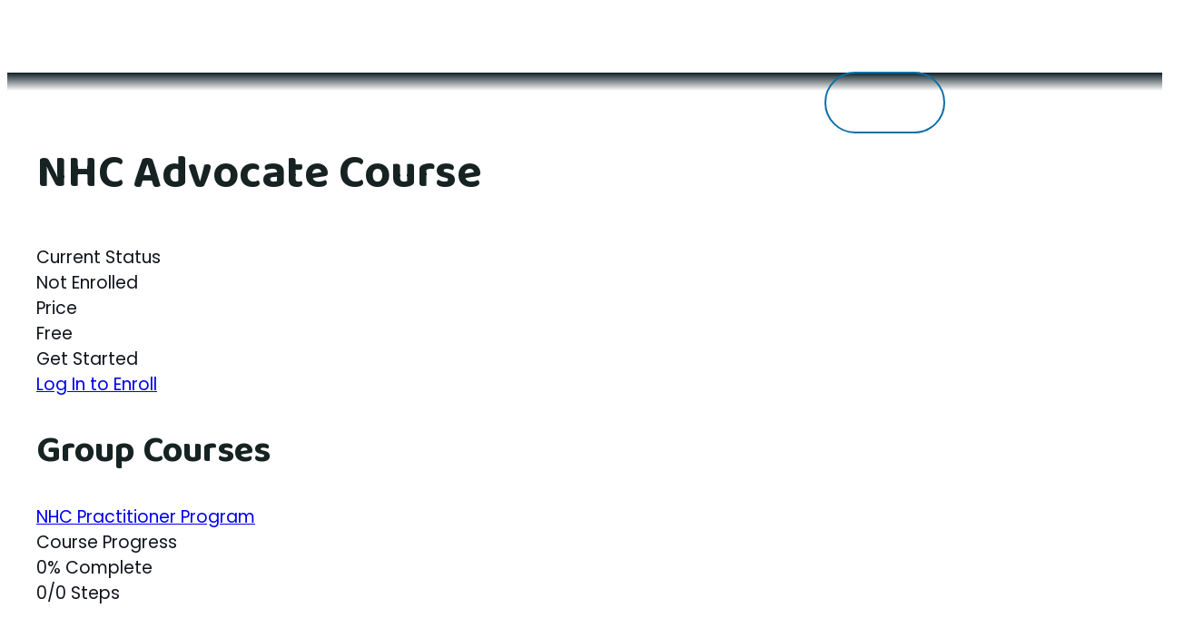

--- FILE ---
content_type: text/html; charset=UTF-8
request_url: https://learn.paddockparadiseacademy.com/groups/nhc-advocate-course/
body_size: 36106
content:



<!doctype html>
<html lang="en-GB" class="no-js" itemtype="https://schema.org/Blog" itemscope>
<head>
	<meta charset="UTF-8">
<script>
var gform;gform||(document.addEventListener("gform_main_scripts_loaded",function(){gform.scriptsLoaded=!0}),document.addEventListener("gform/theme/scripts_loaded",function(){gform.themeScriptsLoaded=!0}),window.addEventListener("DOMContentLoaded",function(){gform.domLoaded=!0}),gform={domLoaded:!1,scriptsLoaded:!1,themeScriptsLoaded:!1,isFormEditor:()=>"function"==typeof InitializeEditor,callIfLoaded:function(o){return!(!gform.domLoaded||!gform.scriptsLoaded||!gform.themeScriptsLoaded&&!gform.isFormEditor()||(gform.isFormEditor()&&console.warn("The use of gform.initializeOnLoaded() is deprecated in the form editor context and will be removed in Gravity Forms 3.1."),o(),0))},initializeOnLoaded:function(o){gform.callIfLoaded(o)||(document.addEventListener("gform_main_scripts_loaded",()=>{gform.scriptsLoaded=!0,gform.callIfLoaded(o)}),document.addEventListener("gform/theme/scripts_loaded",()=>{gform.themeScriptsLoaded=!0,gform.callIfLoaded(o)}),window.addEventListener("DOMContentLoaded",()=>{gform.domLoaded=!0,gform.callIfLoaded(o)}))},hooks:{action:{},filter:{}},addAction:function(o,r,e,t){gform.addHook("action",o,r,e,t)},addFilter:function(o,r,e,t){gform.addHook("filter",o,r,e,t)},doAction:function(o){gform.doHook("action",o,arguments)},applyFilters:function(o){return gform.doHook("filter",o,arguments)},removeAction:function(o,r){gform.removeHook("action",o,r)},removeFilter:function(o,r,e){gform.removeHook("filter",o,r,e)},addHook:function(o,r,e,t,n){null==gform.hooks[o][r]&&(gform.hooks[o][r]=[]);var d=gform.hooks[o][r];null==n&&(n=r+"_"+d.length),gform.hooks[o][r].push({tag:n,callable:e,priority:t=null==t?10:t})},doHook:function(r,o,e){var t;if(e=Array.prototype.slice.call(e,1),null!=gform.hooks[r][o]&&((o=gform.hooks[r][o]).sort(function(o,r){return o.priority-r.priority}),o.forEach(function(o){"function"!=typeof(t=o.callable)&&(t=window[t]),"action"==r?t.apply(null,e):e[0]=t.apply(null,e)})),"filter"==r)return e[0]},removeHook:function(o,r,t,n){var e;null!=gform.hooks[o][r]&&(e=(e=gform.hooks[o][r]).filter(function(o,r,e){return!!(null!=n&&n!=o.tag||null!=t&&t!=o.priority)}),gform.hooks[o][r]=e)}});
</script>

	<meta name="viewport" content="width=device-width, initial-scale=1, minimum-scale=1">
	<meta name='robots' content='index, follow, max-image-preview:large, max-snippet:-1, max-video-preview:-1' />
<meta name="uri-translation" content="on" /><link rel="alternate" hreflang="en" href="https://learn.paddockparadiseacademy.com/groups/nhc-advocate-course/" />
<link rel="alternate" hreflang="nl" href="https://learn.paddockparadiseacademy.com/nl/groups/nhc-advocate-course/" />

	<!-- This site is optimized with the Yoast SEO plugin v24.8 - https://yoast.com/wordpress/plugins/seo/ -->
	<title>NHC Advocate Course - Paddock Paradise Academy</title>
	<link rel="canonical" href="https://learn.paddockparadiseacademy.com/groups/nhc-advocate-course/" />
	<meta property="og:locale" content="en_GB" />
	<meta property="og:type" content="article" />
	<meta property="og:title" content="NHC Advocate Course - Paddock Paradise Academy" />
	<meta property="og:url" content="https://learn.paddockparadiseacademy.com/groups/nhc-advocate-course/" />
	<meta property="og:site_name" content="Paddock Paradise Academy" />
	<meta property="article:modified_time" content="2023-09-20T09:45:17+00:00" />
	<meta name="twitter:card" content="summary_large_image" />
	<script type="application/ld+json" class="yoast-schema-graph">{"@context":"https://schema.org","@graph":[{"@type":"WebPage","@id":"https://learn.paddockparadiseacademy.com/groups/nhc-advocate-course/","url":"https://learn.paddockparadiseacademy.com/groups/nhc-advocate-course/","name":"NHC Advocate Course - Paddock Paradise Academy","isPartOf":{"@id":"https://learn.paddockparadiseacademy.com/#website"},"datePublished":"2023-09-20T09:44:29+00:00","dateModified":"2023-09-20T09:45:17+00:00","breadcrumb":{"@id":"https://learn.paddockparadiseacademy.com/groups/nhc-advocate-course/#breadcrumb"},"inLanguage":"en-GB","potentialAction":[{"@type":"ReadAction","target":["https://learn.paddockparadiseacademy.com/groups/nhc-advocate-course/"]}]},{"@type":"BreadcrumbList","@id":"https://learn.paddockparadiseacademy.com/groups/nhc-advocate-course/#breadcrumb","itemListElement":[{"@type":"ListItem","position":1,"name":"Home","item":"https://learn.paddockparadiseacademy.com/"},{"@type":"ListItem","position":2,"name":"Groups","item":"https://learn.paddockparadiseacademy.com/groups/"},{"@type":"ListItem","position":3,"name":"NHC Advocate Course"}]},{"@type":"WebSite","@id":"https://learn.paddockparadiseacademy.com/#website","url":"https://learn.paddockparadiseacademy.com/","name":"Paddock Paradise Academy","description":"","publisher":{"@id":"https://learn.paddockparadiseacademy.com/#organization"},"potentialAction":[{"@type":"SearchAction","target":{"@type":"EntryPoint","urlTemplate":"https://learn.paddockparadiseacademy.com/?s={search_term_string}"},"query-input":{"@type":"PropertyValueSpecification","valueRequired":true,"valueName":"search_term_string"}}],"inLanguage":"en-GB"},{"@type":"Organization","@id":"https://learn.paddockparadiseacademy.com/#organization","name":"Paddock Paradise Academy","url":"https://learn.paddockparadiseacademy.com/","logo":{"@type":"ImageObject","inLanguage":"en-GB","@id":"https://learn.paddockparadiseacademy.com/#/schema/logo/image/","url":"https://learn.paddockparadiseacademy.com/wp-content/uploads/2023/06/PaddockParadiseAcademy_Logo-wit.png","contentUrl":"https://learn.paddockparadiseacademy.com/wp-content/uploads/2023/06/PaddockParadiseAcademy_Logo-wit.png","width":4000,"height":1042,"caption":"Paddock Paradise Academy"},"image":{"@id":"https://learn.paddockparadiseacademy.com/#/schema/logo/image/"}}]}</script>
	<!-- / Yoast SEO plugin. -->


<link rel="alternate" type="application/rss+xml" title="Paddock Paradise Academy &raquo; Feed" href="https://learn.paddockparadiseacademy.com/feed/" />
<link rel="alternate" type="application/rss+xml" title="Paddock Paradise Academy &raquo; Comments Feed" href="https://learn.paddockparadiseacademy.com/comments/feed/" />
			<script>document.documentElement.classList.remove( 'no-js' );</script>
			<link rel="alternate" title="oEmbed (JSON)" type="application/json+oembed" href="https://learn.paddockparadiseacademy.com/wp-json/oembed/1.0/embed?url=https%3A%2F%2Flearn.paddockparadiseacademy.com%2Fgroups%2Fnhc-advocate-course%2F" />
<link rel="alternate" title="oEmbed (XML)" type="text/xml+oembed" href="https://learn.paddockparadiseacademy.com/wp-json/oembed/1.0/embed?url=https%3A%2F%2Flearn.paddockparadiseacademy.com%2Fgroups%2Fnhc-advocate-course%2F&#038;format=xml" />
<style id='wp-img-auto-sizes-contain-inline-css'>
img:is([sizes=auto i],[sizes^="auto," i]){contain-intrinsic-size:3000px 1500px}
/*# sourceURL=wp-img-auto-sizes-contain-inline-css */
</style>
<style id='wp-emoji-styles-inline-css'>

	img.wp-smiley, img.emoji {
		display: inline !important;
		border: none !important;
		box-shadow: none !important;
		height: 1em !important;
		width: 1em !important;
		margin: 0 0.07em !important;
		vertical-align: -0.1em !important;
		background: none !important;
		padding: 0 !important;
	}
/*# sourceURL=wp-emoji-styles-inline-css */
</style>
<style id='wp-block-library-inline-css'>
:root{--wp-block-synced-color:#7a00df;--wp-block-synced-color--rgb:122,0,223;--wp-bound-block-color:var(--wp-block-synced-color);--wp-editor-canvas-background:#ddd;--wp-admin-theme-color:#007cba;--wp-admin-theme-color--rgb:0,124,186;--wp-admin-theme-color-darker-10:#006ba1;--wp-admin-theme-color-darker-10--rgb:0,107,160.5;--wp-admin-theme-color-darker-20:#005a87;--wp-admin-theme-color-darker-20--rgb:0,90,135;--wp-admin-border-width-focus:2px}@media (min-resolution:192dpi){:root{--wp-admin-border-width-focus:1.5px}}.wp-element-button{cursor:pointer}:root .has-very-light-gray-background-color{background-color:#eee}:root .has-very-dark-gray-background-color{background-color:#313131}:root .has-very-light-gray-color{color:#eee}:root .has-very-dark-gray-color{color:#313131}:root .has-vivid-green-cyan-to-vivid-cyan-blue-gradient-background{background:linear-gradient(135deg,#00d084,#0693e3)}:root .has-purple-crush-gradient-background{background:linear-gradient(135deg,#34e2e4,#4721fb 50%,#ab1dfe)}:root .has-hazy-dawn-gradient-background{background:linear-gradient(135deg,#faaca8,#dad0ec)}:root .has-subdued-olive-gradient-background{background:linear-gradient(135deg,#fafae1,#67a671)}:root .has-atomic-cream-gradient-background{background:linear-gradient(135deg,#fdd79a,#004a59)}:root .has-nightshade-gradient-background{background:linear-gradient(135deg,#330968,#31cdcf)}:root .has-midnight-gradient-background{background:linear-gradient(135deg,#020381,#2874fc)}:root{--wp--preset--font-size--normal:16px;--wp--preset--font-size--huge:42px}.has-regular-font-size{font-size:1em}.has-larger-font-size{font-size:2.625em}.has-normal-font-size{font-size:var(--wp--preset--font-size--normal)}.has-huge-font-size{font-size:var(--wp--preset--font-size--huge)}.has-text-align-center{text-align:center}.has-text-align-left{text-align:left}.has-text-align-right{text-align:right}.has-fit-text{white-space:nowrap!important}#end-resizable-editor-section{display:none}.aligncenter{clear:both}.items-justified-left{justify-content:flex-start}.items-justified-center{justify-content:center}.items-justified-right{justify-content:flex-end}.items-justified-space-between{justify-content:space-between}.screen-reader-text{border:0;clip-path:inset(50%);height:1px;margin:-1px;overflow:hidden;padding:0;position:absolute;width:1px;word-wrap:normal!important}.screen-reader-text:focus{background-color:#ddd;clip-path:none;color:#444;display:block;font-size:1em;height:auto;left:5px;line-height:normal;padding:15px 23px 14px;text-decoration:none;top:5px;width:auto;z-index:100000}html :where(.has-border-color){border-style:solid}html :where([style*=border-top-color]){border-top-style:solid}html :where([style*=border-right-color]){border-right-style:solid}html :where([style*=border-bottom-color]){border-bottom-style:solid}html :where([style*=border-left-color]){border-left-style:solid}html :where([style*=border-width]){border-style:solid}html :where([style*=border-top-width]){border-top-style:solid}html :where([style*=border-right-width]){border-right-style:solid}html :where([style*=border-bottom-width]){border-bottom-style:solid}html :where([style*=border-left-width]){border-left-style:solid}html :where(img[class*=wp-image-]){height:auto;max-width:100%}:where(figure){margin:0 0 1em}html :where(.is-position-sticky){--wp-admin--admin-bar--position-offset:var(--wp-admin--admin-bar--height,0px)}@media screen and (max-width:600px){html :where(.is-position-sticky){--wp-admin--admin-bar--position-offset:0px}}

/*# sourceURL=wp-block-library-inline-css */
</style><link rel='stylesheet' id='wc-blocks-style-css' href='https://learn.paddockparadiseacademy.com/wp-content/plugins/woocommerce/assets/client/blocks/wc-blocks.css?ver=wc-9.7.1' media='all' />
<style id='global-styles-inline-css'>
:root{--wp--preset--aspect-ratio--square: 1;--wp--preset--aspect-ratio--4-3: 4/3;--wp--preset--aspect-ratio--3-4: 3/4;--wp--preset--aspect-ratio--3-2: 3/2;--wp--preset--aspect-ratio--2-3: 2/3;--wp--preset--aspect-ratio--16-9: 16/9;--wp--preset--aspect-ratio--9-16: 9/16;--wp--preset--color--black: #000000;--wp--preset--color--cyan-bluish-gray: #abb8c3;--wp--preset--color--white: #ffffff;--wp--preset--color--pale-pink: #f78da7;--wp--preset--color--vivid-red: #cf2e2e;--wp--preset--color--luminous-vivid-orange: #ff6900;--wp--preset--color--luminous-vivid-amber: #fcb900;--wp--preset--color--light-green-cyan: #7bdcb5;--wp--preset--color--vivid-green-cyan: #00d084;--wp--preset--color--pale-cyan-blue: #8ed1fc;--wp--preset--color--vivid-cyan-blue: #0693e3;--wp--preset--color--vivid-purple: #9b51e0;--wp--preset--color--theme-palette-1: #295b92;--wp--preset--color--theme-palette-2: #a8bbcd;--wp--preset--color--theme-palette-3: #172323;--wp--preset--color--theme-palette-4: #10141c;--wp--preset--color--theme-palette-5: #4A5568;--wp--preset--color--theme-palette-6: #718096;--wp--preset--color--theme-palette-7: #EDF2F7;--wp--preset--color--theme-palette-8: #F7FAFC;--wp--preset--color--theme-palette-9: #ffffff;--wp--preset--gradient--vivid-cyan-blue-to-vivid-purple: linear-gradient(135deg,rgb(6,147,227) 0%,rgb(155,81,224) 100%);--wp--preset--gradient--light-green-cyan-to-vivid-green-cyan: linear-gradient(135deg,rgb(122,220,180) 0%,rgb(0,208,130) 100%);--wp--preset--gradient--luminous-vivid-amber-to-luminous-vivid-orange: linear-gradient(135deg,rgb(252,185,0) 0%,rgb(255,105,0) 100%);--wp--preset--gradient--luminous-vivid-orange-to-vivid-red: linear-gradient(135deg,rgb(255,105,0) 0%,rgb(207,46,46) 100%);--wp--preset--gradient--very-light-gray-to-cyan-bluish-gray: linear-gradient(135deg,rgb(238,238,238) 0%,rgb(169,184,195) 100%);--wp--preset--gradient--cool-to-warm-spectrum: linear-gradient(135deg,rgb(74,234,220) 0%,rgb(151,120,209) 20%,rgb(207,42,186) 40%,rgb(238,44,130) 60%,rgb(251,105,98) 80%,rgb(254,248,76) 100%);--wp--preset--gradient--blush-light-purple: linear-gradient(135deg,rgb(255,206,236) 0%,rgb(152,150,240) 100%);--wp--preset--gradient--blush-bordeaux: linear-gradient(135deg,rgb(254,205,165) 0%,rgb(254,45,45) 50%,rgb(107,0,62) 100%);--wp--preset--gradient--luminous-dusk: linear-gradient(135deg,rgb(255,203,112) 0%,rgb(199,81,192) 50%,rgb(65,88,208) 100%);--wp--preset--gradient--pale-ocean: linear-gradient(135deg,rgb(255,245,203) 0%,rgb(182,227,212) 50%,rgb(51,167,181) 100%);--wp--preset--gradient--electric-grass: linear-gradient(135deg,rgb(202,248,128) 0%,rgb(113,206,126) 100%);--wp--preset--gradient--midnight: linear-gradient(135deg,rgb(2,3,129) 0%,rgb(40,116,252) 100%);--wp--preset--font-size--small: 14px;--wp--preset--font-size--medium: 24px;--wp--preset--font-size--large: 32px;--wp--preset--font-size--x-large: 42px;--wp--preset--font-size--larger: 40px;--wp--preset--font-family--inter: "Inter", sans-serif;--wp--preset--font-family--cardo: Cardo;--wp--preset--spacing--20: 0.44rem;--wp--preset--spacing--30: 0.67rem;--wp--preset--spacing--40: 1rem;--wp--preset--spacing--50: 1.5rem;--wp--preset--spacing--60: 2.25rem;--wp--preset--spacing--70: 3.38rem;--wp--preset--spacing--80: 5.06rem;--wp--preset--shadow--natural: 6px 6px 9px rgba(0, 0, 0, 0.2);--wp--preset--shadow--deep: 12px 12px 50px rgba(0, 0, 0, 0.4);--wp--preset--shadow--sharp: 6px 6px 0px rgba(0, 0, 0, 0.2);--wp--preset--shadow--outlined: 6px 6px 0px -3px rgb(255, 255, 255), 6px 6px rgb(0, 0, 0);--wp--preset--shadow--crisp: 6px 6px 0px rgb(0, 0, 0);}:where(.is-layout-flex){gap: 0.5em;}:where(.is-layout-grid){gap: 0.5em;}body .is-layout-flex{display: flex;}.is-layout-flex{flex-wrap: wrap;align-items: center;}.is-layout-flex > :is(*, div){margin: 0;}body .is-layout-grid{display: grid;}.is-layout-grid > :is(*, div){margin: 0;}:where(.wp-block-columns.is-layout-flex){gap: 2em;}:where(.wp-block-columns.is-layout-grid){gap: 2em;}:where(.wp-block-post-template.is-layout-flex){gap: 1.25em;}:where(.wp-block-post-template.is-layout-grid){gap: 1.25em;}.has-black-color{color: var(--wp--preset--color--black) !important;}.has-cyan-bluish-gray-color{color: var(--wp--preset--color--cyan-bluish-gray) !important;}.has-white-color{color: var(--wp--preset--color--white) !important;}.has-pale-pink-color{color: var(--wp--preset--color--pale-pink) !important;}.has-vivid-red-color{color: var(--wp--preset--color--vivid-red) !important;}.has-luminous-vivid-orange-color{color: var(--wp--preset--color--luminous-vivid-orange) !important;}.has-luminous-vivid-amber-color{color: var(--wp--preset--color--luminous-vivid-amber) !important;}.has-light-green-cyan-color{color: var(--wp--preset--color--light-green-cyan) !important;}.has-vivid-green-cyan-color{color: var(--wp--preset--color--vivid-green-cyan) !important;}.has-pale-cyan-blue-color{color: var(--wp--preset--color--pale-cyan-blue) !important;}.has-vivid-cyan-blue-color{color: var(--wp--preset--color--vivid-cyan-blue) !important;}.has-vivid-purple-color{color: var(--wp--preset--color--vivid-purple) !important;}.has-black-background-color{background-color: var(--wp--preset--color--black) !important;}.has-cyan-bluish-gray-background-color{background-color: var(--wp--preset--color--cyan-bluish-gray) !important;}.has-white-background-color{background-color: var(--wp--preset--color--white) !important;}.has-pale-pink-background-color{background-color: var(--wp--preset--color--pale-pink) !important;}.has-vivid-red-background-color{background-color: var(--wp--preset--color--vivid-red) !important;}.has-luminous-vivid-orange-background-color{background-color: var(--wp--preset--color--luminous-vivid-orange) !important;}.has-luminous-vivid-amber-background-color{background-color: var(--wp--preset--color--luminous-vivid-amber) !important;}.has-light-green-cyan-background-color{background-color: var(--wp--preset--color--light-green-cyan) !important;}.has-vivid-green-cyan-background-color{background-color: var(--wp--preset--color--vivid-green-cyan) !important;}.has-pale-cyan-blue-background-color{background-color: var(--wp--preset--color--pale-cyan-blue) !important;}.has-vivid-cyan-blue-background-color{background-color: var(--wp--preset--color--vivid-cyan-blue) !important;}.has-vivid-purple-background-color{background-color: var(--wp--preset--color--vivid-purple) !important;}.has-black-border-color{border-color: var(--wp--preset--color--black) !important;}.has-cyan-bluish-gray-border-color{border-color: var(--wp--preset--color--cyan-bluish-gray) !important;}.has-white-border-color{border-color: var(--wp--preset--color--white) !important;}.has-pale-pink-border-color{border-color: var(--wp--preset--color--pale-pink) !important;}.has-vivid-red-border-color{border-color: var(--wp--preset--color--vivid-red) !important;}.has-luminous-vivid-orange-border-color{border-color: var(--wp--preset--color--luminous-vivid-orange) !important;}.has-luminous-vivid-amber-border-color{border-color: var(--wp--preset--color--luminous-vivid-amber) !important;}.has-light-green-cyan-border-color{border-color: var(--wp--preset--color--light-green-cyan) !important;}.has-vivid-green-cyan-border-color{border-color: var(--wp--preset--color--vivid-green-cyan) !important;}.has-pale-cyan-blue-border-color{border-color: var(--wp--preset--color--pale-cyan-blue) !important;}.has-vivid-cyan-blue-border-color{border-color: var(--wp--preset--color--vivid-cyan-blue) !important;}.has-vivid-purple-border-color{border-color: var(--wp--preset--color--vivid-purple) !important;}.has-vivid-cyan-blue-to-vivid-purple-gradient-background{background: var(--wp--preset--gradient--vivid-cyan-blue-to-vivid-purple) !important;}.has-light-green-cyan-to-vivid-green-cyan-gradient-background{background: var(--wp--preset--gradient--light-green-cyan-to-vivid-green-cyan) !important;}.has-luminous-vivid-amber-to-luminous-vivid-orange-gradient-background{background: var(--wp--preset--gradient--luminous-vivid-amber-to-luminous-vivid-orange) !important;}.has-luminous-vivid-orange-to-vivid-red-gradient-background{background: var(--wp--preset--gradient--luminous-vivid-orange-to-vivid-red) !important;}.has-very-light-gray-to-cyan-bluish-gray-gradient-background{background: var(--wp--preset--gradient--very-light-gray-to-cyan-bluish-gray) !important;}.has-cool-to-warm-spectrum-gradient-background{background: var(--wp--preset--gradient--cool-to-warm-spectrum) !important;}.has-blush-light-purple-gradient-background{background: var(--wp--preset--gradient--blush-light-purple) !important;}.has-blush-bordeaux-gradient-background{background: var(--wp--preset--gradient--blush-bordeaux) !important;}.has-luminous-dusk-gradient-background{background: var(--wp--preset--gradient--luminous-dusk) !important;}.has-pale-ocean-gradient-background{background: var(--wp--preset--gradient--pale-ocean) !important;}.has-electric-grass-gradient-background{background: var(--wp--preset--gradient--electric-grass) !important;}.has-midnight-gradient-background{background: var(--wp--preset--gradient--midnight) !important;}.has-small-font-size{font-size: var(--wp--preset--font-size--small) !important;}.has-medium-font-size{font-size: var(--wp--preset--font-size--medium) !important;}.has-large-font-size{font-size: var(--wp--preset--font-size--large) !important;}.has-x-large-font-size{font-size: var(--wp--preset--font-size--x-large) !important;}
/*# sourceURL=global-styles-inline-css */
</style>

<style id='classic-theme-styles-inline-css'>
/*! This file is auto-generated */
.wp-block-button__link{color:#fff;background-color:#32373c;border-radius:9999px;box-shadow:none;text-decoration:none;padding:calc(.667em + 2px) calc(1.333em + 2px);font-size:1.125em}.wp-block-file__button{background:#32373c;color:#fff;text-decoration:none}
/*# sourceURL=/wp-includes/css/classic-themes.min.css */
</style>
<style id='woocommerce-inline-inline-css'>
.woocommerce form .form-row .required { visibility: visible; }
/*# sourceURL=woocommerce-inline-inline-css */
</style>
<link rel='stylesheet' id='learndash_quiz_front_css-css' href='//learn.paddockparadiseacademy.com/wp-content/plugins/sfwd-lms/themes/legacy/templates/learndash_quiz_front.min.css?ver=4.21.0' media='all' />
<link rel='stylesheet' id='dashicons-css' href='https://learn.paddockparadiseacademy.com/wp-includes/css/dashicons.min.css?ver=6.9' media='all' />
<link rel='stylesheet' id='learndash-css' href='//learn.paddockparadiseacademy.com/wp-content/plugins/sfwd-lms/src/assets/dist/css/styles.css?ver=4.21.0' media='all' />
<link rel='stylesheet' id='jquery-dropdown-css-css' href='//learn.paddockparadiseacademy.com/wp-content/plugins/sfwd-lms/assets/css/jquery.dropdown.min.css?ver=4.21.0' media='all' />
<link rel='stylesheet' id='learndash_lesson_video-css' href='//learn.paddockparadiseacademy.com/wp-content/plugins/sfwd-lms/themes/legacy/templates/learndash_lesson_video.min.css?ver=4.21.0' media='all' />
<link rel='stylesheet' id='learndash-admin-bar-css' href='https://learn.paddockparadiseacademy.com/wp-content/plugins/sfwd-lms/src/assets/dist/css/admin-bar/styles.css?ver=4.21.0' media='all' />
<link rel='stylesheet' id='brands-styles-css' href='https://learn.paddockparadiseacademy.com/wp-content/plugins/woocommerce/assets/css/brands.css?ver=9.7.1' media='all' />
<link rel='stylesheet' id='ldms-global-css' href='https://learn.paddockparadiseacademy.com/wp-content/plugins/learndash-private-sessions/assets/css/global.css?ver=6.9' media='all' />
<style id='ldms-global-inline-css'>
        #ldms-message-list .ldms-message-actions .ldms-tabs a.active,
        #ldms-response-box,
        #ldms-message-list table th,
        .ldms-btn,
        #ldms-message-list .lds-search-messages form input[type='submit'],
        #ldms-comment-form h3,
        #ldms-new-session h2,
        #ldms-comment-form input[type='submit'],
        .ldms-next-posts a, input[type='submit'].ldms-btn,
        .ldms-btn,
        .ldms-message-tab,
        .ldms-next-posts a,
        #ldms-response-content {
            background: #00a2e8 !important;
        }

        #ldms-message-list .lds-search-messages form input[type='text'] {
             border-color: #00a2e8 !important;
        }

            #ldms-message-list .lds-search-messages form input[type='submit'],
        #ldms-message-list .ldms-message-actions .ldms-tabs a.active,
        #ldms-response-box,
        #ldms-message-list table th,
        .ldms-btn,
        #ldms-comment-form h3,
        #ldms-new-session h2,
        .ldms-message-tab a,
        .ldms-next-posts a,
        #ldms-response-content,
        #ldms-response-content h3,
        #ldms-comment-form input[type='submit'],
        .ldms-next-posts a,
        input[type='submit'].ldms-btn,
        .ldms-btn,
        #ldms-response-content p,
        #ldms-response-content a {
            color: #ffffff !important;
        }
    
/*# sourceURL=ldms-global-inline-css */
</style>
<link rel='stylesheet' id='kadence-global-css' href='https://learn.paddockparadiseacademy.com/wp-content/themes/kadence/assets/css/global.min.css?ver=1.1.40' media='all' />
<style id='kadence-global-inline-css'>
/* Kadence Base CSS */
:root{--global-palette1:#295b92;--global-palette2:#a8bbcd;--global-palette3:#172323;--global-palette4:#10141c;--global-palette5:#4A5568;--global-palette6:#718096;--global-palette7:#EDF2F7;--global-palette8:#F7FAFC;--global-palette9:#ffffff;--global-palette9rgb:255, 255, 255;--global-palette-highlight:var(--global-palette1);--global-palette-highlight-alt:var(--global-palette2);--global-palette-highlight-alt2:var(--global-palette9);--global-palette-btn-bg:var(--global-palette1);--global-palette-btn-bg-hover:var(--global-palette2);--global-palette-btn:var(--global-palette9);--global-palette-btn-hover:var(--global-palette9);--global-body-font-family:Poppins, sans-serif;--global-heading-font-family:'Baloo 2', cursive;--global-primary-nav-font-family:Cabin, sans-serif;--global-fallback-font:sans-serif;--global-display-fallback-font:sans-serif;--global-content-width:1290px;--global-content-narrow-width:842px;--global-content-edge-padding:1.5rem;--global-content-boxed-padding:2rem;--global-calc-content-width:calc(1290px - var(--global-content-edge-padding) - var(--global-content-edge-padding) );--wp--style--global--content-size:var(--global-calc-content-width);}.wp-site-blocks{--global-vw:calc( 100vw - ( 0.5 * var(--scrollbar-offset)));}:root .has-theme-palette-1-background-color{background-color:var(--global-palette1);}:root .has-theme-palette-1-color{color:var(--global-palette1);}:root .has-theme-palette-2-background-color{background-color:var(--global-palette2);}:root .has-theme-palette-2-color{color:var(--global-palette2);}:root .has-theme-palette-3-background-color{background-color:var(--global-palette3);}:root .has-theme-palette-3-color{color:var(--global-palette3);}:root .has-theme-palette-4-background-color{background-color:var(--global-palette4);}:root .has-theme-palette-4-color{color:var(--global-palette4);}:root .has-theme-palette-5-background-color{background-color:var(--global-palette5);}:root .has-theme-palette-5-color{color:var(--global-palette5);}:root .has-theme-palette-6-background-color{background-color:var(--global-palette6);}:root .has-theme-palette-6-color{color:var(--global-palette6);}:root .has-theme-palette-7-background-color{background-color:var(--global-palette7);}:root .has-theme-palette-7-color{color:var(--global-palette7);}:root .has-theme-palette-8-background-color{background-color:var(--global-palette8);}:root .has-theme-palette-8-color{color:var(--global-palette8);}:root .has-theme-palette-9-background-color{background-color:var(--global-palette9);}:root .has-theme-palette-9-color{color:var(--global-palette9);}:root .has-theme-palette1-background-color{background-color:var(--global-palette1);}:root .has-theme-palette1-color{color:var(--global-palette1);}:root .has-theme-palette2-background-color{background-color:var(--global-palette2);}:root .has-theme-palette2-color{color:var(--global-palette2);}:root .has-theme-palette3-background-color{background-color:var(--global-palette3);}:root .has-theme-palette3-color{color:var(--global-palette3);}:root .has-theme-palette4-background-color{background-color:var(--global-palette4);}:root .has-theme-palette4-color{color:var(--global-palette4);}:root .has-theme-palette5-background-color{background-color:var(--global-palette5);}:root .has-theme-palette5-color{color:var(--global-palette5);}:root .has-theme-palette6-background-color{background-color:var(--global-palette6);}:root .has-theme-palette6-color{color:var(--global-palette6);}:root .has-theme-palette7-background-color{background-color:var(--global-palette7);}:root .has-theme-palette7-color{color:var(--global-palette7);}:root .has-theme-palette8-background-color{background-color:var(--global-palette8);}:root .has-theme-palette8-color{color:var(--global-palette8);}:root .has-theme-palette9-background-color{background-color:var(--global-palette9);}:root .has-theme-palette9-color{color:var(--global-palette9);}body{background:#ffffff;}body, input, select, optgroup, textarea{font-style:normal;font-weight:normal;font-size:19px;line-height:1.5;font-family:var(--global-body-font-family);color:var(--global-palette4);}.content-bg, body.content-style-unboxed .site{background:var(--global-palette9);}h1,h2,h3,h4,h5,h6{font-family:var(--global-heading-font-family);}h1{font-style:normal;font-weight:700;font-size:50px;line-height:1.5;font-family:'Baloo 2', var(--global-display-fallback-font);text-transform:capitalize;color:var(--global-palette3);}h2{font-style:normal;font-weight:700;font-size:40px;line-height:1.3;font-family:'Baloo 2', var(--global-display-fallback-font);text-transform:capitalize;color:var(--global-palette3);}h3{font-style:normal;font-weight:700;font-size:34px;line-height:1.5;font-family:'Baloo 2', var(--global-display-fallback-font);text-transform:capitalize;color:var(--global-palette3);}h4{font-style:normal;font-weight:700;font-size:28px;line-height:1.2;font-family:'Baloo 2', var(--global-display-fallback-font);text-transform:capitalize;color:var(--global-palette3);}h5{font-style:normal;font-weight:700;font-size:24px;line-height:1.5;font-family:'Baloo 2', var(--global-display-fallback-font);text-transform:capitalize;color:var(--global-palette3);}h6{font-style:normal;font-weight:600;font-size:20px;line-height:1.5;font-family:'Baloo 2', var(--global-display-fallback-font);text-transform:capitalize;color:var(--global-palette3);}.entry-hero h1{font-style:normal;font-weight:normal;font-family:'Baloo 2', var(--global-display-fallback-font);}@media all and (max-width: 767px){h1{font-size:40px;}h2{font-size:28px;}h3{font-size:26px;}h4{font-size:24px;}h5{font-size:22px;}h6{font-size:18px;}}.entry-hero .kadence-breadcrumbs{max-width:1290px;}.site-container, .site-header-row-layout-contained, .site-footer-row-layout-contained, .entry-hero-layout-contained, .comments-area, .alignfull > .wp-block-cover__inner-container, .alignwide > .wp-block-cover__inner-container{max-width:var(--global-content-width);}.content-width-narrow .content-container.site-container, .content-width-narrow .hero-container.site-container{max-width:var(--global-content-narrow-width);}@media all and (min-width: 1520px){.wp-site-blocks .content-container  .alignwide{margin-left:-115px;margin-right:-115px;width:unset;max-width:unset;}}@media all and (min-width: 1102px){.content-width-narrow .wp-site-blocks .content-container .alignwide{margin-left:-130px;margin-right:-130px;width:unset;max-width:unset;}}.content-style-boxed .wp-site-blocks .entry-content .alignwide{margin-left:calc( -1 * var( --global-content-boxed-padding ) );margin-right:calc( -1 * var( --global-content-boxed-padding ) );}.content-area{margin-top:5rem;margin-bottom:5rem;}@media all and (max-width: 1024px){.content-area{margin-top:3rem;margin-bottom:3rem;}}@media all and (max-width: 767px){.content-area{margin-top:2rem;margin-bottom:2rem;}}@media all and (max-width: 1024px){:root{--global-content-boxed-padding:2rem;}}@media all and (max-width: 767px){:root{--global-content-boxed-padding:1.5rem;}}.entry-content-wrap{padding:2rem;}@media all and (max-width: 1024px){.entry-content-wrap{padding:2rem;}}@media all and (max-width: 767px){.entry-content-wrap{padding:1.5rem;}}.entry.single-entry{box-shadow:0px 15px 15px -10px rgba(0,0,0,0);}.entry.loop-entry{box-shadow:0px 15px 15px -10px rgba(0,0,0,0.05);}.loop-entry .entry-content-wrap{padding:2rem;}@media all and (max-width: 1024px){.loop-entry .entry-content-wrap{padding:2rem;}}@media all and (max-width: 767px){.loop-entry .entry-content-wrap{padding:1.5rem;}}.primary-sidebar.widget-area .widget{margin-bottom:1.5em;color:var(--global-palette4);}.primary-sidebar.widget-area .widget-title{font-weight:700;font-size:20px;line-height:1.5;color:var(--global-palette3);}button, .button, .wp-block-button__link, input[type="button"], input[type="reset"], input[type="submit"], .fl-button, .elementor-button-wrapper .elementor-button{font-style:normal;font-weight:500;font-size:20px;line-height:1.2;font-family:Poppins, sans-serif;text-transform:capitalize;border-radius:0px;padding:18px 38px 18px 38px;box-shadow:0px 15px 80px -7px rgba(149,181,104,0);}.wp-block-button.is-style-outline .wp-block-button__link{padding:18px 38px 18px 38px;}button:hover, button:focus, button:active, .button:hover, .button:focus, .button:active, .wp-block-button__link:hover, .wp-block-button__link:focus, .wp-block-button__link:active, input[type="button"]:hover, input[type="button"]:focus, input[type="button"]:active, input[type="reset"]:hover, input[type="reset"]:focus, input[type="reset"]:active, input[type="submit"]:hover, input[type="submit"]:focus, input[type="submit"]:active, .elementor-button-wrapper .elementor-button:hover, .elementor-button-wrapper .elementor-button:focus, .elementor-button-wrapper .elementor-button:active{box-shadow:0px 15px 25px -7px rgba(0,0,0,0);}@media all and (min-width: 1025px){.transparent-header .entry-hero .entry-hero-container-inner{padding-top:80px;}}@media all and (max-width: 1024px){.mobile-transparent-header .entry-hero .entry-hero-container-inner{padding-top:80px;}}@media all and (max-width: 767px){.mobile-transparent-header .entry-hero .entry-hero-container-inner{padding-top:80px;}}.wp-site-blocks .entry-hero-container-inner{background-color:#e40606;background-image:url('https://learn.paddockparadiseacademy.com/wp-content/uploads/2023/06/banner-img.jpg');background-repeat:no-repeat;background-position:50% 51%;background-size:cover;background-attachment:scroll;}.wp-site-blocks .hero-section-overlay{background:rgba(194,183,183,0.01);}#colophon{background-color:#fafafa;background-image:url('https://learn.paddockparadiseacademy.com/wp-content/uploads/2023/08/footer-img.png');background-position:50% 50%;background-size:cover;}.site-middle-footer-wrap .site-footer-row-container-inner{font-style:normal;color:var(--global-palette9);}.site-footer .site-middle-footer-wrap a:where(:not(.button):not(.wp-block-button__link):not(.wp-element-button)){color:var(--global-palette9);}.site-footer .site-middle-footer-wrap a:where(:not(.button):not(.wp-block-button__link):not(.wp-element-button)):hover{color:var(--global-palette1);}.site-middle-footer-inner-wrap{min-height:182px;padding-top:21px;padding-bottom:91px;grid-column-gap:93px;grid-row-gap:93px;}.site-middle-footer-inner-wrap .widget{margin-bottom:0px;}.site-middle-footer-inner-wrap .widget-area .widget-title{font-style:normal;font-size:24px;text-transform:capitalize;color:var(--global-palette9);}.site-middle-footer-inner-wrap .site-footer-section:not(:last-child):after{right:calc(-93px / 2);}@media all and (max-width: 1024px){.site-middle-footer-inner-wrap{grid-column-gap:40px;grid-row-gap:40px;}.site-middle-footer-inner-wrap .site-footer-section:not(:last-child):after{right:calc(-40px / 2);}}@media all and (max-width: 767px){.site-middle-footer-inner-wrap{grid-column-gap:30px;grid-row-gap:30px;}.site-middle-footer-inner-wrap .site-footer-section:not(:last-child):after{right:calc(-30px / 2);}}.site-top-footer-wrap .site-footer-row-container-inner{font-style:normal;color:var(--global-palette9);}.site-footer .site-top-footer-wrap a:not(.button):not(.wp-block-button__link):not(.wp-element-button){color:var(--global-palette9);}.site-footer .site-top-footer-wrap a:not(.button):not(.wp-block-button__link):not(.wp-element-button):hover{color:var(--global-palette1);}.site-top-footer-inner-wrap{padding-top:30px;padding-bottom:30px;grid-column-gap:30px;grid-row-gap:30px;}.site-top-footer-inner-wrap .widget{margin-bottom:30px;}.site-top-footer-inner-wrap .widget-area .widget-title{font-style:normal;color:var(--global-palette9);}.site-top-footer-inner-wrap .site-footer-section:not(:last-child):after{right:calc(-30px / 2);}.site-bottom-footer-wrap .site-footer-row-container-inner{background:#574e49;}.site-bottom-footer-inner-wrap{min-height:30px;padding-top:10px;padding-bottom:10px;grid-column-gap:30px;}.site-bottom-footer-inner-wrap .widget{margin-bottom:30px;}.site-bottom-footer-inner-wrap .site-footer-section:not(:last-child):after{right:calc(-30px / 2);}.footer-social-wrap .footer-social-inner-wrap{font-size:1.94em;gap:0em;}.site-footer .site-footer-wrap .site-footer-section .footer-social-wrap .footer-social-inner-wrap .social-button{border:0px solid currentColor;border-radius:5px;}.site-footer .site-footer-wrap .site-footer-section .footer-social-wrap .footer-social-inner-wrap .social-button:hover{border-color:#000000;}#colophon .footer-html{font-style:normal;color:var(--global-palette9);}#colophon .footer-navigation .footer-menu-container > ul > li > a{padding-left:calc(1.2em / 2);padding-right:calc(1.2em / 2);padding-top:calc(0.6em / 2);padding-bottom:calc(0.6em / 2);color:var(--global-palette5);}#colophon .footer-navigation .footer-menu-container > ul li a:hover{color:var(--global-palette-highlight);}#colophon .footer-navigation .footer-menu-container > ul li.current-menu-item > a{color:var(--global-palette3);}.page-title .entry-meta{font-style:normal;}.page-title .kadence-breadcrumbs{font-style:normal;font-weight:normal;font-size:17px;line-height:0px;font-family:Cabin, sans-serif;color:#6e6e6e;}.page-hero-section .entry-hero-container-inner{background-image:url('http://kadence.pixel-show.com/nutrition-course/wp-content/uploads/sites/7/2022/01/101.jpg');background-position:center;background-size:cover;}.entry-hero.page-hero-section .entry-header{min-height:240px;}.page-hero-section .hero-section-overlay{background:rgba(245,242,238,0.8);}.post-archive-hero-section .entry-hero-container-inner{background-image:url('http://kadence.pixel-show.com/nutrition-course/wp-content/uploads/sites/7/2022/01/101.jpg');background-position:center;background-size:cover;}.entry-hero.post-archive-hero-section .entry-header{min-height:240px;}.post-archive-hero-section .hero-section-overlay{background:rgba(245,242,238,0.8);}.post-archive-title .kadence-breadcrumbs{color:#6e6e6e;}.loop-entry.type-post h2.entry-title{font-style:normal;font-size:25px;color:var(--global-palette4);}.search-archive-hero-section .entry-hero-container-inner{background-image:url('http://kadence.pixel-show.com/nutrition-course/wp-content/uploads/sites/7/2022/01/101.jpg');background-position:center;background-size:cover;}.search-archive-hero-section .hero-section-overlay{background:rgba(245,242,238,0.8);}.search-results .loop-entry h2.entry-title{font-style:normal;font-size:25px;color:var(--global-palette4);}.entry-hero.product-hero-section .entry-header{min-height:200px;}.product-title .single-category{font-weight:700;font-size:32px;line-height:1.5;color:var(--global-palette3);}.wp-site-blocks .product-hero-section .extra-title{font-weight:700;font-size:32px;line-height:1.5;}.woocommerce ul.products.woo-archive-btn-button .product-action-wrap .button:not(.kb-button), .woocommerce ul.products li.woo-archive-btn-button .button:not(.kb-button), .wc-block-grid__product.woo-archive-btn-button .product-details .wc-block-grid__product-add-to-cart .wp-block-button__link{border:2px none transparent;box-shadow:0px 0px 0px 0px rgba(0,0,0,0.0);}.woocommerce ul.products.woo-archive-btn-button .product-action-wrap .button:not(.kb-button):hover, .woocommerce ul.products li.woo-archive-btn-button .button:not(.kb-button):hover, .wc-block-grid__product.woo-archive-btn-button .product-details .wc-block-grid__product-add-to-cart .wp-block-button__link:hover{box-shadow:0px 0px 0px 0px rgba(0,0,0,0);}body.post-type-archive-sfwd-courses{background:#b41212;}.sfwd-courses-archive-hero-section .entry-hero-container-inner{background:#ba0d0d;}.sfwd-courses-archive-hero-section .hero-section-overlay{background:#931616;}.wp-site-blocks .sfwd-courses-archive-title h1{color:#000000;}.sfwd-courses-title h1{font-style:normal;font-weight:normal;font-family:Poppins, sans-serif;}.entry-hero.sfwd-courses-hero-section .entry-header{min-height:485px;}body.social-brand-colors .social-show-brand-hover .social-link-facebook:not(.ignore-brand):not(.skip):not(.ignore):hover, body.social-brand-colors .social-show-brand-until .social-link-facebook:not(:hover):not(.skip):not(.ignore), body.social-brand-colors .social-show-brand-always .social-link-facebook:not(.ignore-brand):not(.skip):not(.ignore){background:#3b5998;}body.social-brand-colors .social-show-brand-hover.social-style-outline .social-link-facebook:not(.ignore-brand):not(.skip):not(.ignore):hover, body.social-brand-colors .social-show-brand-until.social-style-outline .social-link-facebook:not(:hover):not(.skip):not(.ignore), body.social-brand-colors .social-show-brand-always.social-style-outline .social-link-facebook:not(.ignore-brand):not(.skip):not(.ignore){color:#3b5998;}body.social-brand-colors .social-show-brand-hover .social-link-instagram:not(.ignore-brand):not(.skip):not(.ignore):hover, body.social-brand-colors .social-show-brand-until .social-link-instagram:not(:hover):not(.skip):not(.ignore), body.social-brand-colors .social-show-brand-always .social-link-instagram:not(.ignore-brand):not(.skip):not(.ignore){background:#517fa4;}body.social-brand-colors .social-show-brand-hover.social-style-outline .social-link-instagram:not(.ignore-brand):not(.skip):not(.ignore):hover, body.social-brand-colors .social-show-brand-until.social-style-outline .social-link-instagram:not(:hover):not(.skip):not(.ignore), body.social-brand-colors .social-show-brand-always.social-style-outline .social-link-instagram:not(.ignore-brand):not(.skip):not(.ignore){color:#517fa4;}body.social-brand-colors .social-show-brand-hover .social-link-twitter:not(.ignore-brand):not(.skip):not(.ignore):hover, body.social-brand-colors .social-show-brand-until .social-link-twitter:not(:hover):not(.skip):not(.ignore), body.social-brand-colors .social-show-brand-always .social-link-twitter:not(.ignore-brand):not(.skip):not(.ignore){background:#1DA1F2;}body.social-brand-colors .social-show-brand-hover.social-style-outline .social-link-twitter:not(.ignore-brand):not(.skip):not(.ignore):hover, body.social-brand-colors .social-show-brand-until.social-style-outline .social-link-twitter:not(:hover):not(.skip):not(.ignore), body.social-brand-colors .social-show-brand-always.social-style-outline .social-link-twitter:not(.ignore-brand):not(.skip):not(.ignore){color:#1DA1F2;}body.social-brand-colors .social-show-brand-hover .social-link-youtube:not(.ignore-brand):not(.skip):not(.ignore):hover, body.social-brand-colors .social-show-brand-until .social-link-youtube:not(:hover):not(.skip):not(.ignore), body.social-brand-colors .social-show-brand-always .social-link-youtube:not(.ignore-brand):not(.skip):not(.ignore){background:#FF3333;}body.social-brand-colors .social-show-brand-hover.social-style-outline .social-link-youtube:not(.ignore-brand):not(.skip):not(.ignore):hover, body.social-brand-colors .social-show-brand-until.social-style-outline .social-link-youtube:not(:hover):not(.skip):not(.ignore), body.social-brand-colors .social-show-brand-always.social-style-outline .social-link-youtube:not(.ignore-brand):not(.skip):not(.ignore){color:#FF3333;}body.social-brand-colors .social-show-brand-hover .social-link-facebook_group:not(.ignore-brand):not(.skip):not(.ignore):hover, body.social-brand-colors .social-show-brand-until .social-link-facebook_group:not(:hover):not(.skip):not(.ignore), body.social-brand-colors .social-show-brand-always .social-link-facebook_group:not(.ignore-brand):not(.skip):not(.ignore){background:#3b5998;}body.social-brand-colors .social-show-brand-hover.social-style-outline .social-link-facebook_group:not(.ignore-brand):not(.skip):not(.ignore):hover, body.social-brand-colors .social-show-brand-until.social-style-outline .social-link-facebook_group:not(:hover):not(.skip):not(.ignore), body.social-brand-colors .social-show-brand-always.social-style-outline .social-link-facebook_group:not(.ignore-brand):not(.skip):not(.ignore){color:#3b5998;}body.social-brand-colors .social-show-brand-hover .social-link-vimeo:not(.ignore-brand):not(.skip):not(.ignore):hover, body.social-brand-colors .social-show-brand-until .social-link-vimeo:not(:hover):not(.skip):not(.ignore), body.social-brand-colors .social-show-brand-always .social-link-vimeo:not(.ignore-brand):not(.skip):not(.ignore){background:#4EBBFF;}body.social-brand-colors .social-show-brand-hover.social-style-outline .social-link-vimeo:not(.ignore-brand):not(.skip):not(.ignore):hover, body.social-brand-colors .social-show-brand-until.social-style-outline .social-link-vimeo:not(:hover):not(.skip):not(.ignore), body.social-brand-colors .social-show-brand-always.social-style-outline .social-link-vimeo:not(.ignore-brand):not(.skip):not(.ignore){color:#4EBBFF;}body.social-brand-colors .social-show-brand-hover .social-link-pinterest:not(.ignore-brand):not(.skip):not(.ignore):hover, body.social-brand-colors .social-show-brand-until .social-link-pinterest:not(:hover):not(.skip):not(.ignore), body.social-brand-colors .social-show-brand-always .social-link-pinterest:not(.ignore-brand):not(.skip):not(.ignore){background:#C92228;}body.social-brand-colors .social-show-brand-hover.social-style-outline .social-link-pinterest:not(.ignore-brand):not(.skip):not(.ignore):hover, body.social-brand-colors .social-show-brand-until.social-style-outline .social-link-pinterest:not(:hover):not(.skip):not(.ignore), body.social-brand-colors .social-show-brand-always.social-style-outline .social-link-pinterest:not(.ignore-brand):not(.skip):not(.ignore){color:#C92228;}body.social-brand-colors .social-show-brand-hover .social-link-linkedin:not(.ignore-brand):not(.skip):not(.ignore):hover, body.social-brand-colors .social-show-brand-until .social-link-linkedin:not(:hover):not(.skip):not(.ignore), body.social-brand-colors .social-show-brand-always .social-link-linkedin:not(.ignore-brand):not(.skip):not(.ignore){background:#4875B4;}body.social-brand-colors .social-show-brand-hover.social-style-outline .social-link-linkedin:not(.ignore-brand):not(.skip):not(.ignore):hover, body.social-brand-colors .social-show-brand-until.social-style-outline .social-link-linkedin:not(:hover):not(.skip):not(.ignore), body.social-brand-colors .social-show-brand-always.social-style-outline .social-link-linkedin:not(.ignore-brand):not(.skip):not(.ignore){color:#4875B4;}body.social-brand-colors .social-show-brand-hover .social-link-medium:not(.ignore-brand):not(.skip):not(.ignore):hover, body.social-brand-colors .social-show-brand-until .social-link-medium:not(:hover):not(.skip):not(.ignore), body.social-brand-colors .social-show-brand-always .social-link-medium:not(.ignore-brand):not(.skip):not(.ignore){background:#181818;}body.social-brand-colors .social-show-brand-hover.social-style-outline .social-link-medium:not(.ignore-brand):not(.skip):not(.ignore):hover, body.social-brand-colors .social-show-brand-until.social-style-outline .social-link-medium:not(:hover):not(.skip):not(.ignore), body.social-brand-colors .social-show-brand-always.social-style-outline .social-link-medium:not(.ignore-brand):not(.skip):not(.ignore){color:#181818;}body.social-brand-colors .social-show-brand-hover .social-link-wordpress:not(.ignore-brand):not(.skip):not(.ignore):hover, body.social-brand-colors .social-show-brand-until .social-link-wordpress:not(:hover):not(.skip):not(.ignore), body.social-brand-colors .social-show-brand-always .social-link-wordpress:not(.ignore-brand):not(.skip):not(.ignore){background:#00749C;}body.social-brand-colors .social-show-brand-hover.social-style-outline .social-link-wordpress:not(.ignore-brand):not(.skip):not(.ignore):hover, body.social-brand-colors .social-show-brand-until.social-style-outline .social-link-wordpress:not(:hover):not(.skip):not(.ignore), body.social-brand-colors .social-show-brand-always.social-style-outline .social-link-wordpress:not(.ignore-brand):not(.skip):not(.ignore){color:#00749C;}body.social-brand-colors .social-show-brand-hover .social-link-reddit:not(.ignore-brand):not(.skip):not(.ignore):hover, body.social-brand-colors .social-show-brand-until .social-link-reddit:not(:hover):not(.skip):not(.ignore), body.social-brand-colors .social-show-brand-always .social-link-reddit:not(.ignore-brand):not(.skip):not(.ignore){background:#ff4500;}body.social-brand-colors .social-show-brand-hover.social-style-outline .social-link-reddit:not(.ignore-brand):not(.skip):not(.ignore):hover, body.social-brand-colors .social-show-brand-until.social-style-outline .social-link-reddit:not(:hover):not(.skip):not(.ignore), body.social-brand-colors .social-show-brand-always.social-style-outline .social-link-reddit:not(.ignore-brand):not(.skip):not(.ignore){color:#ff4500;}body.social-brand-colors .social-show-brand-hover .social-link-patreon:not(.ignore-brand):not(.skip):not(.ignore):hover, body.social-brand-colors .social-show-brand-until .social-link-patreon:not(:hover):not(.skip):not(.ignore), body.social-brand-colors .social-show-brand-always .social-link-patreon:not(.ignore-brand):not(.skip):not(.ignore){background:#052D49;}body.social-brand-colors .social-show-brand-hover.social-style-outline .social-link-patreon:not(.ignore-brand):not(.skip):not(.ignore):hover, body.social-brand-colors .social-show-brand-until.social-style-outline .social-link-patreon:not(:hover):not(.skip):not(.ignore), body.social-brand-colors .social-show-brand-always.social-style-outline .social-link-patreon:not(.ignore-brand):not(.skip):not(.ignore){color:#052D49;}body.social-brand-colors .social-show-brand-hover .social-link-github:not(.ignore-brand):not(.skip):not(.ignore):hover, body.social-brand-colors .social-show-brand-until .social-link-github:not(:hover):not(.skip):not(.ignore), body.social-brand-colors .social-show-brand-always .social-link-github:not(.ignore-brand):not(.skip):not(.ignore){background:#4078c0;}body.social-brand-colors .social-show-brand-hover.social-style-outline .social-link-github:not(.ignore-brand):not(.skip):not(.ignore):hover, body.social-brand-colors .social-show-brand-until.social-style-outline .social-link-github:not(:hover):not(.skip):not(.ignore), body.social-brand-colors .social-show-brand-always.social-style-outline .social-link-github:not(.ignore-brand):not(.skip):not(.ignore){color:#4078c0;}body.social-brand-colors .social-show-brand-hover .social-link-dribbble:not(.ignore-brand):not(.skip):not(.ignore):hover, body.social-brand-colors .social-show-brand-until .social-link-dribbble:not(:hover):not(.skip):not(.ignore), body.social-brand-colors .social-show-brand-always .social-link-dribbble:not(.ignore-brand):not(.skip):not(.ignore){background:#EA4C89;}body.social-brand-colors .social-show-brand-hover.social-style-outline .social-link-dribbble:not(.ignore-brand):not(.skip):not(.ignore):hover, body.social-brand-colors .social-show-brand-until.social-style-outline .social-link-dribbble:not(:hover):not(.skip):not(.ignore), body.social-brand-colors .social-show-brand-always.social-style-outline .social-link-dribbble:not(.ignore-brand):not(.skip):not(.ignore){color:#EA4C89;}body.social-brand-colors .social-show-brand-hover .social-link-behance:not(.ignore-brand):not(.skip):not(.ignore):hover, body.social-brand-colors .social-show-brand-until .social-link-behance:not(:hover):not(.skip):not(.ignore), body.social-brand-colors .social-show-brand-always .social-link-behance:not(.ignore-brand):not(.skip):not(.ignore){background:#1769ff;}body.social-brand-colors .social-show-brand-hover.social-style-outline .social-link-behance:not(.ignore-brand):not(.skip):not(.ignore):hover, body.social-brand-colors .social-show-brand-until.social-style-outline .social-link-behance:not(:hover):not(.skip):not(.ignore), body.social-brand-colors .social-show-brand-always.social-style-outline .social-link-behance:not(.ignore-brand):not(.skip):not(.ignore){color:#1769ff;}body.social-brand-colors .social-show-brand-hover .social-link-vk:not(.ignore-brand):not(.skip):not(.ignore):hover, body.social-brand-colors .social-show-brand-until .social-link-vk:not(:hover):not(.skip):not(.ignore), body.social-brand-colors .social-show-brand-always .social-link-vk:not(.ignore-brand):not(.skip):not(.ignore){background:#45668e;}body.social-brand-colors .social-show-brand-hover.social-style-outline .social-link-vk:not(.ignore-brand):not(.skip):not(.ignore):hover, body.social-brand-colors .social-show-brand-until.social-style-outline .social-link-vk:not(:hover):not(.skip):not(.ignore), body.social-brand-colors .social-show-brand-always.social-style-outline .social-link-vk:not(.ignore-brand):not(.skip):not(.ignore){color:#45668e;}body.social-brand-colors .social-show-brand-hover .social-link-xing:not(.ignore-brand):not(.skip):not(.ignore):hover, body.social-brand-colors .social-show-brand-until .social-link-xing:not(:hover):not(.skip):not(.ignore), body.social-brand-colors .social-show-brand-always .social-link-xing:not(.ignore-brand):not(.skip):not(.ignore){background:#006567;}body.social-brand-colors .social-show-brand-hover.social-style-outline .social-link-xing:not(.ignore-brand):not(.skip):not(.ignore):hover, body.social-brand-colors .social-show-brand-until.social-style-outline .social-link-xing:not(:hover):not(.skip):not(.ignore), body.social-brand-colors .social-show-brand-always.social-style-outline .social-link-xing:not(.ignore-brand):not(.skip):not(.ignore){color:#006567;}body.social-brand-colors .social-show-brand-hover .social-link-rss:not(.ignore-brand):not(.skip):not(.ignore):hover, body.social-brand-colors .social-show-brand-until .social-link-rss:not(:hover):not(.skip):not(.ignore), body.social-brand-colors .social-show-brand-always .social-link-rss:not(.ignore-brand):not(.skip):not(.ignore){background:#FF6200;}body.social-brand-colors .social-show-brand-hover.social-style-outline .social-link-rss:not(.ignore-brand):not(.skip):not(.ignore):hover, body.social-brand-colors .social-show-brand-until.social-style-outline .social-link-rss:not(:hover):not(.skip):not(.ignore), body.social-brand-colors .social-show-brand-always.social-style-outline .social-link-rss:not(.ignore-brand):not(.skip):not(.ignore){color:#FF6200;}body.social-brand-colors .social-show-brand-hover .social-link-email:not(.ignore-brand):not(.skip):not(.ignore):hover, body.social-brand-colors .social-show-brand-until .social-link-email:not(:hover):not(.skip):not(.ignore), body.social-brand-colors .social-show-brand-always .social-link-email:not(.ignore-brand):not(.skip):not(.ignore){background:#181818;}body.social-brand-colors .social-show-brand-hover.social-style-outline .social-link-email:not(.ignore-brand):not(.skip):not(.ignore):hover, body.social-brand-colors .social-show-brand-until.social-style-outline .social-link-email:not(:hover):not(.skip):not(.ignore), body.social-brand-colors .social-show-brand-always.social-style-outline .social-link-email:not(.ignore-brand):not(.skip):not(.ignore){color:#181818;}body.social-brand-colors .social-show-brand-hover .social-link-phone:not(.ignore-brand):not(.skip):not(.ignore):hover, body.social-brand-colors .social-show-brand-until .social-link-phone:not(:hover):not(.skip):not(.ignore), body.social-brand-colors .social-show-brand-always .social-link-phone:not(.ignore-brand):not(.skip):not(.ignore){background:#181818;}body.social-brand-colors .social-show-brand-hover.social-style-outline .social-link-phone:not(.ignore-brand):not(.skip):not(.ignore):hover, body.social-brand-colors .social-show-brand-until.social-style-outline .social-link-phone:not(:hover):not(.skip):not(.ignore), body.social-brand-colors .social-show-brand-always.social-style-outline .social-link-phone:not(.ignore-brand):not(.skip):not(.ignore){color:#181818;}body.social-brand-colors .social-show-brand-hover .social-link-whatsapp:not(.ignore-brand):not(.skip):not(.ignore):hover, body.social-brand-colors .social-show-brand-until .social-link-whatsapp:not(:hover):not(.skip):not(.ignore), body.social-brand-colors .social-show-brand-always .social-link-whatsapp:not(.ignore-brand):not(.skip):not(.ignore){background:#28cf54;}body.social-brand-colors .social-show-brand-hover.social-style-outline .social-link-whatsapp:not(.ignore-brand):not(.skip):not(.ignore):hover, body.social-brand-colors .social-show-brand-until.social-style-outline .social-link-whatsapp:not(:hover):not(.skip):not(.ignore), body.social-brand-colors .social-show-brand-always.social-style-outline .social-link-whatsapp:not(.ignore-brand):not(.skip):not(.ignore){color:#28cf54;}body.social-brand-colors .social-show-brand-hover .social-link-google_reviews:not(.ignore-brand):not(.skip):not(.ignore):hover, body.social-brand-colors .social-show-brand-until .social-link-google_reviews:not(:hover):not(.skip):not(.ignore), body.social-brand-colors .social-show-brand-always .social-link-google_reviews:not(.ignore-brand):not(.skip):not(.ignore){background:#DB4437;}body.social-brand-colors .social-show-brand-hover.social-style-outline .social-link-google_reviews:not(.ignore-brand):not(.skip):not(.ignore):hover, body.social-brand-colors .social-show-brand-until.social-style-outline .social-link-google_reviews:not(:hover):not(.skip):not(.ignore), body.social-brand-colors .social-show-brand-always.social-style-outline .social-link-google_reviews:not(.ignore-brand):not(.skip):not(.ignore){color:#DB4437;}body.social-brand-colors .social-show-brand-hover .social-link-telegram:not(.ignore-brand):not(.skip):not(.ignore):hover, body.social-brand-colors .social-show-brand-until .social-link-telegram:not(:hover):not(.skip):not(.ignore), body.social-brand-colors .social-show-brand-always .social-link-telegram:not(.ignore-brand):not(.skip):not(.ignore){background:#0088cc;}body.social-brand-colors .social-show-brand-hover.social-style-outline .social-link-telegram:not(.ignore-brand):not(.skip):not(.ignore):hover, body.social-brand-colors .social-show-brand-until.social-style-outline .social-link-telegram:not(:hover):not(.skip):not(.ignore), body.social-brand-colors .social-show-brand-always.social-style-outline .social-link-telegram:not(.ignore-brand):not(.skip):not(.ignore){color:#0088cc;}body.social-brand-colors .social-show-brand-hover .social-link-yelp:not(.ignore-brand):not(.skip):not(.ignore):hover, body.social-brand-colors .social-show-brand-until .social-link-yelp:not(:hover):not(.skip):not(.ignore), body.social-brand-colors .social-show-brand-always .social-link-yelp:not(.ignore-brand):not(.skip):not(.ignore){background:#c41200;}body.social-brand-colors .social-show-brand-hover.social-style-outline .social-link-yelp:not(.ignore-brand):not(.skip):not(.ignore):hover, body.social-brand-colors .social-show-brand-until.social-style-outline .social-link-yelp:not(:hover):not(.skip):not(.ignore), body.social-brand-colors .social-show-brand-always.social-style-outline .social-link-yelp:not(.ignore-brand):not(.skip):not(.ignore){color:#c41200;}body.social-brand-colors .social-show-brand-hover .social-link-trip_advisor:not(.ignore-brand):not(.skip):not(.ignore):hover, body.social-brand-colors .social-show-brand-until .social-link-trip_advisor:not(:hover):not(.skip):not(.ignore), body.social-brand-colors .social-show-brand-always .social-link-trip_advisor:not(.ignore-brand):not(.skip):not(.ignore){background:#00af87;}body.social-brand-colors .social-show-brand-hover.social-style-outline .social-link-trip_advisor:not(.ignore-brand):not(.skip):not(.ignore):hover, body.social-brand-colors .social-show-brand-until.social-style-outline .social-link-trip_advisor:not(:hover):not(.skip):not(.ignore), body.social-brand-colors .social-show-brand-always.social-style-outline .social-link-trip_advisor:not(.ignore-brand):not(.skip):not(.ignore){color:#00af87;}body.social-brand-colors .social-show-brand-hover .social-link-imdb:not(.ignore-brand):not(.skip):not(.ignore):hover, body.social-brand-colors .social-show-brand-until .social-link-imdb:not(:hover):not(.skip):not(.ignore), body.social-brand-colors .social-show-brand-always .social-link-imdb:not(.ignore-brand):not(.skip):not(.ignore){background:#F5C518;}body.social-brand-colors .social-show-brand-hover.social-style-outline .social-link-imdb:not(.ignore-brand):not(.skip):not(.ignore):hover, body.social-brand-colors .social-show-brand-until.social-style-outline .social-link-imdb:not(:hover):not(.skip):not(.ignore), body.social-brand-colors .social-show-brand-always.social-style-outline .social-link-imdb:not(.ignore-brand):not(.skip):not(.ignore){color:#F5C518;}body.social-brand-colors .social-show-brand-hover .social-link-soundcloud:not(.ignore-brand):not(.skip):not(.ignore):hover, body.social-brand-colors .social-show-brand-until .social-link-soundcloud:not(:hover):not(.skip):not(.ignore), body.social-brand-colors .social-show-brand-always .social-link-soundcloud:not(.ignore-brand):not(.skip):not(.ignore){background:#ff7700;}body.social-brand-colors .social-show-brand-hover.social-style-outline .social-link-soundcloud:not(.ignore-brand):not(.skip):not(.ignore):hover, body.social-brand-colors .social-show-brand-until.social-style-outline .social-link-soundcloud:not(:hover):not(.skip):not(.ignore), body.social-brand-colors .social-show-brand-always.social-style-outline .social-link-soundcloud:not(.ignore-brand):not(.skip):not(.ignore){color:#ff7700;}body.social-brand-colors .social-show-brand-hover .social-link-tumblr:not(.ignore-brand):not(.skip):not(.ignore):hover, body.social-brand-colors .social-show-brand-until .social-link-tumblr:not(:hover):not(.skip):not(.ignore), body.social-brand-colors .social-show-brand-always .social-link-tumblr:not(.ignore-brand):not(.skip):not(.ignore){background:#32506d;}body.social-brand-colors .social-show-brand-hover.social-style-outline .social-link-tumblr:not(.ignore-brand):not(.skip):not(.ignore):hover, body.social-brand-colors .social-show-brand-until.social-style-outline .social-link-tumblr:not(:hover):not(.skip):not(.ignore), body.social-brand-colors .social-show-brand-always.social-style-outline .social-link-tumblr:not(.ignore-brand):not(.skip):not(.ignore){color:#32506d;}body.social-brand-colors .social-show-brand-hover .social-link-tiktok:not(.ignore-brand):not(.skip):not(.ignore):hover, body.social-brand-colors .social-show-brand-until .social-link-tiktok:not(:hover):not(.skip):not(.ignore), body.social-brand-colors .social-show-brand-always .social-link-tiktok:not(.ignore-brand):not(.skip):not(.ignore){background:#69C9D0;}body.social-brand-colors .social-show-brand-hover.social-style-outline .social-link-tiktok:not(.ignore-brand):not(.skip):not(.ignore):hover, body.social-brand-colors .social-show-brand-until.social-style-outline .social-link-tiktok:not(:hover):not(.skip):not(.ignore), body.social-brand-colors .social-show-brand-always.social-style-outline .social-link-tiktok:not(.ignore-brand):not(.skip):not(.ignore){color:#69C9D0;}body.social-brand-colors .social-show-brand-hover .social-link-discord:not(.ignore-brand):not(.skip):not(.ignore):hover, body.social-brand-colors .social-show-brand-until .social-link-discord:not(:hover):not(.skip):not(.ignore), body.social-brand-colors .social-show-brand-always .social-link-discord:not(.ignore-brand):not(.skip):not(.ignore){background:#7289DA;}body.social-brand-colors .social-show-brand-hover.social-style-outline .social-link-discord:not(.ignore-brand):not(.skip):not(.ignore):hover, body.social-brand-colors .social-show-brand-until.social-style-outline .social-link-discord:not(:hover):not(.skip):not(.ignore), body.social-brand-colors .social-show-brand-always.social-style-outline .social-link-discord:not(.ignore-brand):not(.skip):not(.ignore){color:#7289DA;}
/* Kadence Header CSS */
@media all and (max-width: 1024px){.mobile-transparent-header #masthead{position:absolute;left:0px;right:0px;z-index:100;}.kadence-scrollbar-fixer.mobile-transparent-header #masthead{right:var(--scrollbar-offset,0);}.mobile-transparent-header #masthead, .mobile-transparent-header .site-top-header-wrap .site-header-row-container-inner, .mobile-transparent-header .site-main-header-wrap .site-header-row-container-inner, .mobile-transparent-header .site-bottom-header-wrap .site-header-row-container-inner{background:transparent;}.site-header-row-tablet-layout-fullwidth, .site-header-row-tablet-layout-standard{padding:0px;}}@media all and (min-width: 1025px){.transparent-header #masthead{position:absolute;left:0px;right:0px;z-index:100;}.transparent-header.kadence-scrollbar-fixer #masthead{right:var(--scrollbar-offset,0);}.transparent-header #masthead, .transparent-header .site-top-header-wrap .site-header-row-container-inner, .transparent-header .site-main-header-wrap .site-header-row-container-inner, .transparent-header .site-bottom-header-wrap .site-header-row-container-inner{background:transparent;}}.site-branding a.brand img{max-width:369px;}.site-branding a.brand img.svg-logo-image{width:369px;}.site-branding{padding:0px 0px 0px 0px;}#masthead, #masthead .kadence-sticky-header.item-is-fixed:not(.item-at-start):not(.site-header-row-container):not(.site-main-header-wrap), #masthead .kadence-sticky-header.item-is-fixed:not(.item-at-start) > .site-header-row-container-inner{background:#ffffff;}.site-main-header-wrap .site-header-row-container-inner{background:var(--global-palette9);}.site-main-header-inner-wrap{min-height:80px;}.site-top-header-inner-wrap{min-height:0px;}.site-bottom-header-inner-wrap{min-height:0px;}.header-navigation[class*="header-navigation-style-underline"] .header-menu-container.primary-menu-container>ul>li>a:after{width:calc( 100% - 1.4em);}.main-navigation .primary-menu-container > ul > li.menu-item > a{padding-left:calc(1.4em / 2);padding-right:calc(1.4em / 2);padding-top:0.6em;padding-bottom:0.6em;color:var(--global-palette3);}.main-navigation .primary-menu-container > ul > li.menu-item .dropdown-nav-special-toggle{right:calc(1.4em / 2);}.main-navigation .primary-menu-container > ul li.menu-item > a{font-style:normal;font-weight:500;font-size:20px;font-family:var(--global-primary-nav-font-family);text-transform:capitalize;}.main-navigation .primary-menu-container > ul > li.menu-item > a:hover{color:var(--global-palette2);}.main-navigation .primary-menu-container > ul > li.menu-item.current-menu-item > a{color:var(--global-palette2);}.header-navigation[class*="header-navigation-style-underline"] .header-menu-container.secondary-menu-container>ul>li>a:after{width:calc( 100% - 1.2em);}.secondary-navigation .secondary-menu-container > ul > li.menu-item > a{padding-left:calc(1.2em / 2);padding-right:calc(1.2em / 2);padding-top:0.6em;padding-bottom:0.6em;color:var(--global-palette5);}.secondary-navigation .primary-menu-container > ul > li.menu-item .dropdown-nav-special-toggle{right:calc(1.2em / 2);}.secondary-navigation .secondary-menu-container > ul > li.menu-item > a:hover{color:var(--global-palette-highlight);}.secondary-navigation .secondary-menu-container > ul > li.menu-item.current-menu-item > a{color:var(--global-palette3);}.header-navigation .header-menu-container ul ul.sub-menu, .header-navigation .header-menu-container ul ul.submenu{background:var(--global-palette9);box-shadow:10px 10px 80px 0px rgba(63,55,51,0);}.header-navigation .header-menu-container ul ul li.menu-item, .header-menu-container ul.menu > li.kadence-menu-mega-enabled > ul > li.menu-item > a{border-bottom:1px solid #eeeeee;}.header-navigation .header-menu-container ul ul li.menu-item > a{width:200px;padding-top:1em;padding-bottom:1em;color:var(--global-palette3);font-style:normal;font-weight:500;font-size:18px;line-height:1;font-family:Cabin, sans-serif;}.header-navigation .header-menu-container ul ul li.menu-item > a:hover{color:var(--global-palette9);background:var(--global-palette1);}.header-navigation .header-menu-container ul ul li.menu-item.current-menu-item > a{color:var(--global-palette9);background:var(--global-palette1);}.mobile-toggle-open-container .menu-toggle-open{color:var(--global-palette5);padding:0.4em 0.6em 0.4em 0.6em;font-size:14px;}.mobile-toggle-open-container .menu-toggle-open.menu-toggle-style-bordered{border:1px solid currentColor;}.mobile-toggle-open-container .menu-toggle-open .menu-toggle-icon{font-size:30px;}.mobile-toggle-open-container .menu-toggle-open:hover, .mobile-toggle-open-container .menu-toggle-open:focus{color:var(--global-palette-highlight);}.mobile-navigation ul li{font-style:normal;font-size:20px;}@media all and (max-width: 767px){.mobile-navigation ul li{font-size:19px;}}.mobile-navigation ul li a{padding-top:1em;padding-bottom:1em;}.mobile-navigation ul li > a, .mobile-navigation ul li.menu-item-has-children > .drawer-nav-drop-wrap{color:var(--global-palette8);}.mobile-navigation ul li.current-menu-item > a, .mobile-navigation ul li.current-menu-item.menu-item-has-children > .drawer-nav-drop-wrap{color:var(--global-palette-highlight);}.mobile-navigation ul li.menu-item-has-children .drawer-nav-drop-wrap, .mobile-navigation ul li:not(.menu-item-has-children) a{border-bottom:1px solid rgba(255,255,255,0.1);}.mobile-navigation:not(.drawer-navigation-parent-toggle-true) ul li.menu-item-has-children .drawer-nav-drop-wrap button{border-left:1px solid rgba(255,255,255,0.1);}#mobile-drawer .drawer-inner, #mobile-drawer.popup-drawer-layout-fullwidth.popup-drawer-animation-slice .pop-portion-bg, #mobile-drawer.popup-drawer-layout-fullwidth.popup-drawer-animation-slice.pop-animated.show-drawer .drawer-inner{background:var(--global-palette3);}#mobile-drawer .drawer-header .drawer-toggle{padding:0.6em 0.15em 0.6em 0.15em;font-size:24px;}#main-header .header-button{font-style:normal;font-size:21px;margin:0px 0px 0px 20px;border-radius:50px 50px 50px 50px;color:var(--global-palette9);background:var(--global-palette1);border:2px solid currentColor;border-color:#036ea6;box-shadow:0px 0px 0px -7px rgba(0,0,0,0);}#main-header .header-button.button-size-custom{padding:15px 40px 15px 40px;}#main-header .header-button:hover{color:var(--global-palette9);background:var(--global-palette2);border-color:#036ea6;box-shadow:0px 15px 25px -7px rgba(0,0,0,0);}.header-social-wrap .header-social-inner-wrap{font-size:1em;gap:0.3em;}.header-social-wrap .header-social-inner-wrap .social-button{border:2px none transparent;border-radius:3px;}.header-mobile-social-wrap .header-mobile-social-inner-wrap{font-size:1em;gap:0.3em;}.header-mobile-social-wrap .header-mobile-social-inner-wrap .social-button{border:2px none transparent;border-radius:3px;}.search-toggle-open-container .search-toggle-open{color:var(--global-palette5);}.search-toggle-open-container .search-toggle-open.search-toggle-style-bordered{border:1px solid currentColor;}.search-toggle-open-container .search-toggle-open .search-toggle-icon{font-size:1em;}.search-toggle-open-container .search-toggle-open:hover, .search-toggle-open-container .search-toggle-open:focus{color:var(--global-palette-highlight);}#search-drawer .drawer-inner{background:rgba(9, 12, 16, 0.97);}.mobile-header-button-wrap .mobile-header-button-inner-wrap .mobile-header-button{border:2px none transparent;box-shadow:0px 0px 0px -7px rgba(0,0,0,0);}.mobile-header-button-wrap .mobile-header-button-inner-wrap .mobile-header-button:hover{box-shadow:0px 15px 25px -7px rgba(0,0,0,0.1);}
/*# sourceURL=kadence-global-inline-css */
</style>
<link rel='stylesheet' id='kadence-header-css' href='https://learn.paddockparadiseacademy.com/wp-content/themes/kadence/assets/css/header.min.css?ver=1.1.40' media='all' />
<link rel='stylesheet' id='kadence-content-css' href='https://learn.paddockparadiseacademy.com/wp-content/themes/kadence/assets/css/content.min.css?ver=1.1.40' media='all' />
<link rel='stylesheet' id='kadence-related-posts-css' href='https://learn.paddockparadiseacademy.com/wp-content/themes/kadence/assets/css/related-posts.min.css?ver=1.1.40' media='all' />
<link rel='stylesheet' id='kad-splide-css' href='https://learn.paddockparadiseacademy.com/wp-content/themes/kadence/assets/css/kadence-splide.min.css?ver=1.1.40' media='all' />
<link rel='stylesheet' id='kadence-woocommerce-css' href='https://learn.paddockparadiseacademy.com/wp-content/themes/kadence/assets/css/woocommerce.min.css?ver=1.1.40' media='all' />
<link rel='stylesheet' id='kadence-footer-css' href='https://learn.paddockparadiseacademy.com/wp-content/themes/kadence/assets/css/footer.min.css?ver=1.1.40' media='all' />
<link rel='stylesheet' id='learndash-front-css' href='//learn.paddockparadiseacademy.com/wp-content/plugins/sfwd-lms/themes/ld30/assets/css/learndash.min.css?ver=4.21.0' media='all' />
<style id='akismet-widget-style-inline-css'>

			.a-stats {
				--akismet-color-mid-green: #357b49;
				--akismet-color-white: #fff;
				--akismet-color-light-grey: #f6f7f7;

				max-width: 350px;
				width: auto;
			}

			.a-stats * {
				all: unset;
				box-sizing: border-box;
			}

			.a-stats strong {
				font-weight: 600;
			}

			.a-stats a.a-stats__link,
			.a-stats a.a-stats__link:visited,
			.a-stats a.a-stats__link:active {
				background: var(--akismet-color-mid-green);
				border: none;
				box-shadow: none;
				border-radius: 8px;
				color: var(--akismet-color-white);
				cursor: pointer;
				display: block;
				font-family: -apple-system, BlinkMacSystemFont, 'Segoe UI', 'Roboto', 'Oxygen-Sans', 'Ubuntu', 'Cantarell', 'Helvetica Neue', sans-serif;
				font-weight: 500;
				padding: 12px;
				text-align: center;
				text-decoration: none;
				transition: all 0.2s ease;
			}

			/* Extra specificity to deal with TwentyTwentyOne focus style */
			.widget .a-stats a.a-stats__link:focus {
				background: var(--akismet-color-mid-green);
				color: var(--akismet-color-white);
				text-decoration: none;
			}

			.a-stats a.a-stats__link:hover {
				filter: brightness(110%);
				box-shadow: 0 4px 12px rgba(0, 0, 0, 0.06), 0 0 2px rgba(0, 0, 0, 0.16);
			}

			.a-stats .count {
				color: var(--akismet-color-white);
				display: block;
				font-size: 1.5em;
				line-height: 1.4;
				padding: 0 13px;
				white-space: nowrap;
			}
		
/*# sourceURL=akismet-widget-style-inline-css */
</style>
<link rel='stylesheet' id='kadence-learndash-css' href='https://learn.paddockparadiseacademy.com/wp-content/themes/kadence/assets/css/learndash.min.css?ver=1.1.40' media='all' />
<style id='rocket-lazyload-inline-css'>
.rll-youtube-player{position:relative;padding-bottom:56.23%;height:0;overflow:hidden;max-width:100%;}.rll-youtube-player:focus-within{outline: 2px solid currentColor;outline-offset: 5px;}.rll-youtube-player iframe{position:absolute;top:0;left:0;width:100%;height:100%;z-index:100;background:0 0}.rll-youtube-player img{bottom:0;display:block;left:0;margin:auto;max-width:100%;width:100%;position:absolute;right:0;top:0;border:none;height:auto;-webkit-transition:.4s all;-moz-transition:.4s all;transition:.4s all}.rll-youtube-player img:hover{-webkit-filter:brightness(75%)}.rll-youtube-player .play{height:100%;width:100%;left:0;top:0;position:absolute;background:url(https://learn.paddockparadiseacademy.com/wp-content/plugins/wp-rocket/assets/img/youtube.png) no-repeat center;background-color: transparent !important;cursor:pointer;border:none;}.wp-embed-responsive .wp-has-aspect-ratio .rll-youtube-player{position:absolute;padding-bottom:0;width:100%;height:100%;top:0;bottom:0;left:0;right:0}
/*# sourceURL=rocket-lazyload-inline-css */
</style>
<script src="https://learn.paddockparadiseacademy.com/wp-includes/js/jquery/jquery.min.js?ver=3.7.1" id="jquery-core-js"></script>
<script src="https://learn.paddockparadiseacademy.com/wp-includes/js/jquery/jquery-migrate.min.js?ver=3.4.1" id="jquery-migrate-js"></script>
<script src="https://learn.paddockparadiseacademy.com/wp-content/plugins/woocommerce/assets/js/jquery-blockui/jquery.blockUI.min.js?ver=2.7.0-wc.9.7.1" id="jquery-blockui-js" defer data-wp-strategy="defer"></script>
<script src="https://learn.paddockparadiseacademy.com/wp-content/plugins/woocommerce/assets/js/js-cookie/js.cookie.min.js?ver=2.1.4-wc.9.7.1" id="js-cookie-js" defer data-wp-strategy="defer"></script>
<script id="woocommerce-js-extra">
var woocommerce_params = {"ajax_url":"/wp-admin/admin-ajax.php","wc_ajax_url":"/?wc-ajax=%%endpoint%%","i18n_password_show":"Show password","i18n_password_hide":"Hide password"};
//# sourceURL=woocommerce-js-extra
</script>
<script src="https://learn.paddockparadiseacademy.com/wp-content/plugins/woocommerce/assets/js/frontend/woocommerce.min.js?ver=9.7.1" id="woocommerce-js" defer data-wp-strategy="defer"></script>
<script id="ldms-front-js-extra">
var ldmaajax = {"ajaxurl":"https://learn.paddockparadiseacademy.com/wp-admin/admin-ajax.php","ldms_delete_txt":"Are you sure you want to delete this conversation?","ldms_archive_txt":"Are you sure you want to archive this conversation?","ldms_unarchive_txt":"Are you sure you want to restore this conversation?"};
//# sourceURL=ldms-front-js-extra
</script>
<script src="https://learn.paddockparadiseacademy.com/wp-content/plugins/learndash-private-sessions/assets/js/front.js?ver=1.3.8.2" id="ldms-front-js"></script>
<link rel="https://api.w.org/" href="https://learn.paddockparadiseacademy.com/wp-json/" /><link rel="alternate" title="JSON" type="application/json" href="https://learn.paddockparadiseacademy.com/wp-json/wp/v2/groups/2681" /><link rel="EditURI" type="application/rsd+xml" title="RSD" href="https://learn.paddockparadiseacademy.com/xmlrpc.php?rsd" />
<meta name="generator" content="WordPress 6.9" />
<meta name="generator" content="WooCommerce 9.7.1" />
<link rel='shortlink' href='https://learn.paddockparadiseacademy.com/?p=2681' />
        <style>

        </style>
        	<noscript><style>.woocommerce-product-gallery{ opacity: 1 !important; }</style></noscript>
	<style class='wp-fonts-local'>
@font-face{font-family:Inter;font-style:normal;font-weight:300 900;font-display:fallback;src:url('https://learn.paddockparadiseacademy.com/wp-content/plugins/woocommerce/assets/fonts/Inter-VariableFont_slnt,wght.woff2') format('woff2');font-stretch:normal;}
@font-face{font-family:Cardo;font-style:normal;font-weight:400;font-display:fallback;src:url('https://learn.paddockparadiseacademy.com/wp-content/plugins/woocommerce/assets/fonts/cardo_normal_400.woff2') format('woff2');}
</style>
<link rel='stylesheet' id='kadence-fonts-css' href='https://fonts.googleapis.com/css?family=Poppins:regular,700,500%7CBaloo%202:700,600,regular%7CCabin:500,regular&#038;display=swap' media='all' />
<link rel="icon" href="https://learn.paddockparadiseacademy.com/wp-content/uploads/2023/06/cropped-PaddockParadiseAcademy_Logo-32x32.png" sizes="32x32" />
<link rel="icon" href="https://learn.paddockparadiseacademy.com/wp-content/uploads/2023/06/cropped-PaddockParadiseAcademy_Logo-192x192.png" sizes="192x192" />
<link rel="apple-touch-icon" href="https://learn.paddockparadiseacademy.com/wp-content/uploads/2023/06/cropped-PaddockParadiseAcademy_Logo-180x180.png" />
<meta name="msapplication-TileImage" content="https://learn.paddockparadiseacademy.com/wp-content/uploads/2023/06/cropped-PaddockParadiseAcademy_Logo-270x270.png" />
		<style id="wp-custom-css">
			
.total-students{
	display: none !important;
}

.page-hero-section .entry-hero-container-inner {
    background-position: center;
    background-size: cover;
    background-image: url(https://learn.paddockparadiseacademy.com/wp-content/uploads/2023/06/banner-img.jpg);
}

.page-hero-section .hero-section-overlay {
    background-color: rgba(3, 110, 166, 0.4) !important;
}
.page-hero-section .entry-hero-container-inner {
    background-position: center;
    background-size: cover;
    background-image: url(https://learn.paddockparadiseacademy.com/wp-content/uploads/2023/06/banner-img.jpg);
    height: 434px;
}
.entry-hero.page-hero-section .entry-header {
    min-height: 317px !important;
}

.entry-hero:after {
    bottom: 0;
    background: linear-gradient(to bottom, rgba(15, 31, 38, 0) 0%, rgba(15, 31, 38, 1) 100%);
}

.site-main-header-wrap .site-header-row-container-inner {
    background: transparent;
}

#main-header {
    display: block;
    position: absolute;
    width: 100%;
}
.entry-hero.page-hero-section .entry-header {
    min-height: 700px !important;
}

.entry-hero h1 {
    font-style: normal;
    font-size: 100px !important;
    font-weight: bold;
	color: white !important;
}

.hero-section-overlay {
    position: absolute;
    left: 0;
    right: 0;
    top: 0;
    bottom: 0;
    background: linear-gradient(to bottom, rgba(15, 31, 38, 0) 63%, rgba(15, 31, 38, 1) 100%) !important;
}
#main-header {
    display: block;
    position: absolute;
    width: 100%;
    background: linear-gradient(to bottom, rgba(15, 31, 38, 1) 0%, rgba(15, 31, 38, 0) 100%);
}

.theButton{
	font-style: normal;
    font-size: 21px;
    padding: 15px 40px;
    text-decoration: auto;
    background: transparent !important;
    margin: 0px 0px 0px 20px;
    border-radius: 50px 50px 50px 50px;
    color: var(--global-palette9);
    border: 2px solid currentColor;
    border-color: #036ea6;
    box-shadow: 0px 0px 0px -7px rgba(0,0,0,0);
}

.site-container{
	MAX-WIDTH: 1440PX !IMPORTANT;
}

.theButton a{
	color: white !important;
	text-decoration: auto !important;
}

.flex-button {
    margin-right: 20px;
}

.wp-site-blocks .hero-section-overlay {
    background: rgba(194,183,183,0.01);
    background-color: rgba(3, 110, 166, 0.4) !important;
}

.single .entry-hero h1{
	margin-top: 200px !important;
}

.main-navigation .primary-menu-container > ul li.menu-item > a {
    font-style: normal;
    font-weight: 500;
    color: white;
    font-size: 20px;
    font-family: var(--global-primary-nav-font-family);
    text-transform: capitalize;
}

.article-post-thumbnail{
	display: none !important;
}

@media (max-width:768px){
	.header__main .header__btn{
		display: none !important;
	}
	.entry-hero h1 {
    font-style: normal;
    font-size: 28px !important;
    font-weight: bold;
    color: white !important;
    padding-bottom: 50px;
}
	.header__toggle{
		    margin-left: 0px !important;
    width: 57px !important;
    height: 39px !important;
    border-radius: 30px !important;
    padding-right: 0px !important;
    padding-left: 0px !important;
	}
	.header__logo {
    margin-left: 20px;
    display: block;
    width: 180px;
}
	.mob50{
		width:45%!important;
	}
	.header__name{
		display: none !important;
	}
	.site-branding a.brand img {
    max-width: 200px;
}
	.page-hero-section .entry-hero-container-inner {

    height: 286px !important;
}
	.entry-hero.page-hero-section .entry-header {
    min-height: 430px !important;
}
	#mobile-header{
		width: 100%;
    position: absolute;
	}
	.mobile-toggle-open-container .menu-toggle-open {
    color: white !important;
}
.single .entry-hero h1 {
    margin-top: 209px !important;
	font-size:53px!important;
}
}
.learndash-wrapper .ld-profile-summary .ld-profile-stats .ld-profile-stat {
    border-right: 1px solid #e2e7ed;
    flex: 0 0 140px;
    padding: 0 12px;
    text-align: center;
}
.learndash-wrapper #ld-profile button.ld-icon-search.ld-icon {
    display: none;
}
.toggle-filter{
	display: none;
}

.kadence-breadcrumb-container{
    color: white;
    margin-bottom: 37px;
}

.learndash-wrapper #learndash-registration-wrapper #btn-join, .learndash-wrapper #learndash-registration-wrapper .btn-join {
    float: left;
    margin: 15px -5px 15px auto;
    max-width: 100%;
    width: 20% !important;
}

.learndash-wrapper #btn-join, .learndash-wrapper .btn-join {
    align-items: center;
    background-color: #00a2e8;
    border: 0;
    border-radius: 20px;
    box-shadow: none;
    color: #fff;
    margin-top: 31px !important;
    margin-left: -15px !important;
    cursor: pointer;
    display: flex;
    font-family: inherit;
    font-size: .75em;
    font-weight: 800;
    height: auto;
    justify-content: center;
    line-height: 1.25em;
    margin: 0;
    max-width: 385px;
    opacity: 1;
    padding: 1em;
    text-align: center;
    text-decoration: none;
    text-shadow: none;
    text-transform: none;
    transition: opacity .3s ease;
    white-space: normal;
    width: 100%;
}

.page-id-10 .site-container {
    MAX-WIDTH: 1680px !important;
}

.site-top-footer-wrap .widget-area .widget-title {
    font-style: normal;
    font-size: 24px;
    text-transform: capitalize;
    color: #172323;
}

.site-footer .site-top-footer-wrap a:not(.button):not(.wp-block-button__link):not(.wp-element-button) {
    color: #0D6FA7;
}

.post-hero-section .entry-hero-container-inner {
    background-image: url(https://learn.paddockparadiseacademy.com/wp-content/uploads/2023/06/banner-img.jpg) !important;
    background-position: center;
    background-size: cover;
}

.single-sfwd-courses .add_to_cart_button{
    background-color: #00a2e8;
    border-radius: 10px;
    margin-left: 16%;
    border: 1px solid #00a2e8;
    padding: 12px;
}
.single-sfwd-courses .add_to_cart_inline{
	border:0px !important;
	border-radius:5px;
	background-color: #f0f3f6;
}
.single-sfwd-courses .add_to_cart_inline .woocommerce-Price-amount{
    font-weight: bold;
    width: 50%;
    font-size: 26px;
    vertical-align: middle;
    padding-top: 37px;
    height: 91px;
    display: inline-block;
    margin: auto;
    border-right: 2px solid #bec5cb;
    text-align: center;
}

.single-sfwd-courses .ld-course-status-not-enrolled{
	display: none !important;
}

.single-sfwd-courses span.woocommerce-Price-label{
    position: absolute;
    text-align: center;
    width: 47%;
}

@media (max-width:768px){
.single-sfwd-courses	.woocommerce-Price-label{
		    width: 100% !important;
    display: block;
    position: absolute;
    left: 0px !important;
	}
	.page-hero-section .entry-hero-container-inner {
    background-position: 70% 56% !important;
    background-size: cover;
    background-image: url(https://learn.paddockparadiseacademy.com/wp-content/uploads/2023/06/banner-img.jpg);
    height: 434px;
}
	.entry-hero h1 {
    font-style: normal;
    font-size: 55px !important;
    font-weight: bold;
    color: white !important;
}
.single-sfwd-courses	.add_to_cart_button{
		margin-top:15px;
		padding:8px !important;
		font-size:17px;
	}
.single-sfwd-courses .woocommerce-Price-amount{
		width:100% !important;
		border-bottom: 2px solid #bec5cb;
		border-right:0px !important;
	}
}

.woocommerce-Price-label{
	display:none;
}

.single-sfwd-courses .woocommerce-Price-label{
	display: block !important;
}
.widget-area .widget-title {
    font-size: 20px;
    line-height: 1.5;
    margin-bottom: 0em;
    text-transform: uppercase;
}

.single-sfwd-courses .entry-title {
	display: none
}
.item.grid-1:nth-child(4) { order: 1; }
.item.grid-1:nth-child(1) { order: 1; display:none; }
.item.grid-1:nth-child(2) { order: 1; display:none; }
.item.grid-1:nth-child(3) { order: 1; }

.kb-button.kb-btn-global-fill{
	    display: inline-block !important;
    vertical-align: middle!important;
    margin: 0 0 1rem 0!important;
    padding: 0.85em 40px!important;
    border: 2px solid #0d6fa7!important;
    border-radius: 36px!important;
    transition: background-color 0.25s ease-out, color 0.25s ease-out!important;
    font-family: inherit!important;
    font-size: 1.125rem!important;
    font-weight: 400!important;
    -webkit-appearance: none!important;
    line-height: 1;
	background: transparent !important;
    text-align: center; 
		color: #0d6fa7 !important;
    border-radius: 20px !important;
    cursor: pointer;
}


@media (min-width:768px){
li#menu-item-2423{
	display: none !important;
	}}

.site-header-inner-wrap{
	margin-top: 20px !important;
}

body.bought-course-1 .post-2238 { 
    filter: blur(5px);
    pointer-events: none;
    user-select: none;
}

.ldms-message-tab a {
    padding: 18px 30px !important;
}

.ldms-message-tab {
    position: fixed;
    bottom: 0px;
    right: 0px;
    height: 55px;
    z-index: 100;
    -webkit-font-smoothing: antialiased;
    z-index: 1;
    background: #db4902;
    border-radius: 2px 2px 0 0;
    opacity: 0.8;
    transition: all ease-in-out 250ms;
}
.tabcontent h4:after {
    content: '';
    position: absolute;
    right: -20px;
    top: 50%;
    transform: translateY(-50%);
    width: 0;
    height: 0;
    border-left: 5px solid black; /* This creates the arrow facing right. */
    border-top: 5px solid transparent;
    border-bottom: 5px solid transparent;
}


.woocommerce-terms-and-conditions-wrapper{
	display: none !important;
}

.overlay {
  position: fixed;
  top: 0;
  bottom: 0;
  left: 0;
  right: 0;
  background: rgba(0, 0, 0, 0.7);
  transition: opacity 500ms;
  visibility: hidden;
  opacity: 0;
  display: flex;
  align-items: center;
  justify-content: center;
  z-index: 100;
}

.popup-ebook {
  margin: auto;
  background: transparent;
  border-radius: 5px;
  width: 55%;
  position: relative;
  transition: all 5s ease-in-out;
}

.popup-ebook h2 {
  margin-top: 0;
  color: #333;
}
.popup-ebook .close {
  position: absolute;
  top: 10px;
  right: 30px;
  transition: all 200ms;
  font-size: 30px;
  font-weight: bold;
  text-decoration: none;
  color: #333;
}
.popup-ebook .close:hover {
  color: #00a2e8;
}
.popup-ebook .content {
  max-height: 30%;
  overflow: auto;
}

@media screen and (max-width: 700px) {
  .box {
    width: 85%;
  }
  .popup-ebook {
    width: 85%;
  }
}

.popupInfoTrigger {
  cursor: pointer;
}

.angry-grid-ebook {
  display: grid;

  grid-template-rows: 1fr;
  grid-template-columns: 1fr;

  gap: 0px;
  height: 50vh;
}
#item-4 {
  background-color: #fff;
  border-radius: 20px 20px 0 20px;
  grid-row-start: 1;
  grid-column-start: 1;

  grid-row-end: 11;
  grid-column-end: 1;
}

.popup_image {
  height: 100%;
  display: flex;
}

.popup_image_img {
  border-radius: 50%;
  margin: auto;
  background: #fff;
  max-width: 65%;
}

.popup_info {
  text-align: center;
}

.popup_info_name {
  color: #fff;
  font-size: 1.2em;
}

.popup_info_function {
  color: #fff;
}

.popup_info_text {
  padding: 6vh;
  overflow: auto;
  height: -webkit-fill-available;
}

.popup_info_mail {
  margin-bottom: 0;
}

.popup_info_phone {
  margin-bottom: 0;
}

.popup_info_about_head {
  color: #000;
  font-size: 1.5em;
  margin-bottom: 2.5vh;
}

.popup_info__social {
  margin: 0;
  padding: 0;
  display: flex;
  flex-wrap: wrap;
  list-style: none;
  margin-left: 10%;
}
  .popup_info__social li {
    margin-bottom: 10px;
}
    .popup_info__social li a {
      display: inline-flex;
      flex-wrap: wrap;
      align-items: center;
      color: #fff;
}
     .popup_info__social li a i {
        margin-right: 8px;
        display: flex;
        align-items: center;
        justify-content: center;
        width: 42px;
        height: 42px;
        color: #fff;
        border: 2px solid #fff;
        border-radius: 50%;
        background-color: transparent;
}
        .popup_info__social li a i.icon-mail {
          font-size: rem-calc(12);
        }

        .popup_info__social li a i.icon-linkedin {
          font-size: rem-calc(14);
        }
      
  

.ebookPopup {
  height: 55vh;
}

#gform_submit_button_2 {
  background-color: #00a2e8;
  color: #fff;
	border-radius: 25px;
}

@media screen and (max-width: 700px) {
  .angry-grid-ebook {
    grid-template-columns: repeat(1, 1fr);
    height: 95vh;
  }

  .ebookPopup #item-0 {
    border-radius: 20px 20px 0 20px;
  }

  .ebookPopup #item-1 {
    display: none;
  }
  .ebookPopup #item-2 {
    display: none;
  }

  .infoPopup #item-0 {
    height: 70vh;
    border-radius: 20px 20px 0 0;
    grid-row-start: 1;
    grid-column-start: 1;
    grid-row-end: 1;
    grid-column-end: 1;
  }

  .infoPopup #item-1 {
    border-radius: 20px 20px 0 0;
    display: none;
    grid-row-start: 1;
    grid-column-start: 1;
    grid-row-end: 1;
    grid-column-end: 1;
  }
  .infoPopup #item-2 {
    border-radius: 0 0 0 20px;
    grid-row-start: 2;
    grid-column-start: 1;
    grid-row-end: 2;
    grid-column-end: 1;
  }

  .popup_info_name {
    margin-top: 1em;
  }
  .popup-ebook h3 {
    font-size: 1.5rem;
  }
  .popup-ebook p {
    font-size: 1rem;
  }
}

.popup_info_contactform {
  overflow: hidden;
}
@media (min-width:768px){
.footer-widget4{
	    position: absolute;
    bottom: 97px;
    left: -65px;
	}}
.site-middle-footer-inner-wrap .widget-area .widget-title {
    font-style: normal;
    font-size: 24px;
    text-transform: capitalize;
    color: #172323
}

.site-footer .site-middle-footer-wrap a:where(:not(.button):not(.wp-block-button__link):not(.wp-element-button)) {
    color:#0D6FA7
}
.gt-current-lang{
	display: none;
}

.home .post-2262{
	display: none !important;
}

#mobile-header{
	display: none !important;
}
.footer {
    background-color: #f4f4f4 !important;
    padding-bottom: 88px !important;
}

.header {
    min-height: 140px;
    padding-left: 1rem;
}

.footer__title {
    width: 100%;
    font-family: "Baloo 2", sans-serif;
    font-size: 1.5625rem;
    font-weight: 600;
    line-height: 1.2;
    color: #25282f !important;
}

.header__tel li:nth-child(1){
	display: none !important;
}
#customer_details {
    display: flex;
    flex-direction: column-reverse;
}
  table {
    width: 100%;
    border-collapse: collapse;
    text-align: center;
  }
  th, td {
    padding: 8px;
    border-bottom: 1px solid #ddd;
  }
 
  @media (max-width: 600px) {
    table {
      border: 0;
    }
    thead {
      display: none;
    }
    tr {
      border-bottom: 2px solid #ddd;
      display: block;
      margin-bottom: 10px;
    }
    td {
      border-bottom: 0;
      display: block;
      text-align: left;
    }
    td:before {
      content: attr(data-label);
      float: left;
			margin-right:10px;
      font-weight: bold;
    }
  }

.learndash-wrapper .ld-modal {
    background: #fff;
    border-radius: 6px;
    box-shadow: -3px -3px 20px #00000024;
    max-width: 600px !important;
    min-height: 300px;
    opacity: 0;
    overflow: hidden;
    overflow-y: auto;
    position: absolute;
    transform: translateY(-50%) translateX(-50%);
    transition: all .3s ease;
    visibility: hidden;
    width: 100%;
    z-index: 999;
    z-index: 9000;
}

.wp-site-blocks .entry-hero-container-inner{
	background-color: #000 !important;
}

.alignright {
	float: right !important;

padding-top: 30px!important;

padding-left: 30px!important;
}

.alignleft{
	float: left!important;

padding-top: 30px!important;

padding-right: 30px!important;
}

.header__btn.hollow.primary {
    color: #ffffff;
    background: transparent !important;
    border: 2px solid #0D6FA7;
    border-radius: 50px;
    border-bottom: 2px solid #0d6fa7 !important;
}

.sfwd-courses .author, .sfwd-courses .categories, .sfwd-courses .bottom-meta{
	display: none !important;
}

.post-2238 .cursus-overview p:nth-child(2){
	display: none;
}
.post-1330 .cursus-overview p:nth-child(1){
	display: none;
}

.cursus-overview p{
	margin-bottom: 0px !important;
}
.tabs h3 {
    padding: 10px 15px;
    font-size: 36px!important;
    font-family: 'Baloo 2' !important;
    margin-top: 0;
    cursor: default;
    border-radius: 5px;
    color: #172323!important;
    background: transparent !important;
}
.podcast-post {
    display: flex;
    align-items: flex-start;
    margin-bottom: 20px;
    border: 2px solid #dddddd;
    padding: 20px;
    border-radius: 5px;
}

.podcast-image {
    flex: 0 0 42%; /* Do not grow, do not shrink, initial basis of 30% */
    padding-right: 10px; /* Adds some space between the image and the text */
}

.podcast-image img {
    width: 100% !important; /* Makes the image fully occupy its container */
    height: auto; /* Keeps the aspect ratio of the image */
}

.podcast-info {
    flex: 1; /* Takes the remaining space after the image container */
}
.tabcontent h4 {
    font-size: 24px;
    font-weight: normal;
}

@media (max-width:1440px){
	.tabcontent img {
    width: 22%;
    float: left;
    margin-right: 12px;
    margin-bottom: 10px !important;
}
	.podcast-info h4 {
    font-family: 'Poppins' !important;
    font-size: 20px;
    padding-left: 0px !important;
}
	.podcast-post {
    display: block !important;
    align-items: flex-start;
    margin-bottom: 20px;
    border: 2px solid #dddddd;
    padding: 20px;
    border-radius: 5px;
}
}

.podcast-info h4 {
    font-family: 'Poppins' !important;
    font-size: 20px;
    padding-left: 20px;
}

.wpuf-menu-item post{
	display: none !important;
}
@media (min-width:768px){
.single-post .entry-hero h1 {
    font-style: normal;
    font-size: 50px !important;
    font-weight: bold;
    color: white !important;
    padding-bottom: 50px;
	}}
.single-post .kadence-breadcrumbs{
	display:none;
}		</style>
		<noscript><style id="rocket-lazyload-nojs-css">.rll-youtube-player, [data-lazy-src]{display:none !important;}</style></noscript><link rel='stylesheet' id='gform_basic-css' href='https://learn.paddockparadiseacademy.com/wp-content/plugins/gravityforms/assets/css/dist/basic.min.css?ver=2.9.24' media='all' />
<link rel='stylesheet' id='gform_theme_components-css' href='https://learn.paddockparadiseacademy.com/wp-content/plugins/gravityforms/assets/css/dist/theme-components.min.css?ver=2.9.24' media='all' />
<link rel='stylesheet' id='gform_theme-css' href='https://learn.paddockparadiseacademy.com/wp-content/plugins/gravityforms/assets/css/dist/theme.min.css?ver=2.9.24' media='all' />
<meta name="generator" content="WP Rocket 3.18.3" data-wpr-features="wpr_lazyload_iframes wpr_preload_links wpr_desktop" /></head>

<body class="wp-singular groups-template-default single single-groups postid-2681 wp-custom-logo wp-embed-responsive wp-theme-kadence theme-kadence woocommerce-no-js footer-on-bottom social-brand-colors hide-focus-outline link-style-standard content-title-style-normal content-width-normal content-style-boxed content-vertical-padding-show non-transparent-header mobile-non-transparent-header learndash-cpt learndash-cpt-groups learndash-template-ld30 learndash-embed-responsive">
<div data-rocket-location-hash="9123279c435388da595274f0980df8c6" id="wrapper" class="site wp-site-blocks">
				<div data-rocket-location-hash="5040071731ee9d178e44c11020137158" id="popupEbook" class="overlay">
					<div data-rocket-location-hash="3ff5ef38429d72a84a2fb54564c28516" class="popup-ebook">
						<div class="angry-grid-ebook ebookPopup">
							<div id="item-4">
								<a class="close">&times;</a>
								<div class="popup_info_text popup_info_contactform">
									<div data-component="action" class="action">
										<div class="grid-container">
											<div class="grid-x grid-margin-x grid-margin-y">
												<div class="cell large-12 aos-init aos-animate" data-aos="fade-left">
													<div class="action__text">
														<h3>Wens jij jouw paard ook een natuurlijk, goed bestaan?</h3>
														<p>Wil je meer informatie over de mogelijkheden voor het realiseren van jouw Paddock Paradise?
															<span style="font-weight: 400;">Download ons E-book of neem geheel vrijblijvend, contact met ons op.</span>
														</p>


                <div class='gf_browser_chrome gform_wrapper gravity-theme gform-theme--no-framework' data-form-theme='gravity-theme' data-form-index='0' id='gform_wrapper_2' ><div id='gf_2' class='gform_anchor' tabindex='-1'></div><form method='post' enctype='multipart/form-data' target='gform_ajax_frame_2' id='gform_2'  action='/groups/nhc-advocate-course/#gf_2' data-formid='2' novalidate>
                        <div class='gform-body gform_body'><div id='gform_fields_2' class='gform_fields top_label form_sublabel_below description_below validation_below'><div id="field_2_3" class="gfield gfield--type-text gfield--width-half field_sublabel_below gfield--no-description field_description_below field_validation_below gfield_visibility_visible"  ><label class='gfield_label gform-field-label' for='input_2_3'>Naam</label><div class='ginput_container ginput_container_text'><input name='input_3' id='input_2_3' type='text' value='' class='large'      aria-invalid="false"   /></div></div><div id="field_2_1" class="gfield gfield--type-email gfield--width-half field_sublabel_below gfield--no-description field_description_below field_validation_below gfield_visibility_visible"  ><label class='gfield_label gform-field-label' for='input_2_1'>E-mailadres</label><div class='ginput_container ginput_container_email'>
                            <input name='input_1' id='input_2_1' type='email' value='' class='large'     aria-invalid="false"  />
                        </div></div><div id="field_2_4" class="gfield gfield--type-captcha gfield--width-full field_sublabel_below gfield--no-description field_description_below field_validation_below gfield_visibility_visible"  ><label class='gfield_label gform-field-label' for='input_2_4'>CAPTCHA</label><div id='input_2_4' class='ginput_container ginput_recaptcha' data-sitekey='6LcqNykoAAAAABQoKozk6dYk5JRsdr5aeNHnnwQb'  data-theme='light' data-tabindex='0'  data-badge=''></div></div></div></div>
        <div class='gform-footer gform_footer top_label'> <input type='submit' id='gform_submit_button_2' class='gform_button button' onclick='gform.submission.handleButtonClick(this);' data-submission-type='submit' value='Download curriculum'  /> <input type='hidden' name='gform_ajax' value='form_id=2&amp;title=&amp;description=&amp;tabindex=0&amp;theme=gravity-theme&amp;styles=[]&amp;hash=7b0a8d6b2cbe4aa0f78c8a81543c23f7' />
            <input type='hidden' class='gform_hidden' name='gform_submission_method' data-js='gform_submission_method_2' value='iframe' />
            <input type='hidden' class='gform_hidden' name='gform_theme' data-js='gform_theme_2' id='gform_theme_2' value='gravity-theme' />
            <input type='hidden' class='gform_hidden' name='gform_style_settings' data-js='gform_style_settings_2' id='gform_style_settings_2' value='[]' />
            <input type='hidden' class='gform_hidden' name='is_submit_2' value='1' />
            <input type='hidden' class='gform_hidden' name='gform_submit' value='2' />
            
            <input type='hidden' class='gform_hidden' name='gform_unique_id' value='' />
            <input type='hidden' class='gform_hidden' name='state_2' value='WyJbXSIsIjcxM2MzOTc2MTEwNWE4Zjc4ZWI0NzIxOTQ2NjQwYTA0Il0=' />
            <input type='hidden' autocomplete='off' class='gform_hidden' name='gform_target_page_number_2' id='gform_target_page_number_2' value='0' />
            <input type='hidden' autocomplete='off' class='gform_hidden' name='gform_source_page_number_2' id='gform_source_page_number_2' value='1' />
            <input type='hidden' name='gform_field_values' value='' />
            
        </div>
                        <p style="display: none !important;" class="akismet-fields-container" data-prefix="ak_"><label>&#916;<textarea name="ak_hp_textarea" cols="45" rows="8" maxlength="100"></textarea></label><input type="hidden" id="ak_js_1" name="ak_js" value="246"/><script>document.getElementById( "ak_js_1" ).setAttribute( "value", ( new Date() ).getTime() );</script></p></form>
                        </div>
		                <iframe style='display:none;width:0px;height:0px;' src='about:blank' name='gform_ajax_frame_2' id='gform_ajax_frame_2' title='This iframe contains the logic required to handle Ajax powered Gravity Forms.'></iframe>
		                <script>
gform.initializeOnLoaded( function() {gformInitSpinner( 2, 'https://learn.paddockparadiseacademy.com/wp-content/plugins/gravityforms/images/spinner.svg', true );jQuery('#gform_ajax_frame_2').on('load',function(){var contents = jQuery(this).contents().find('*').html();var is_postback = contents.indexOf('GF_AJAX_POSTBACK') >= 0;if(!is_postback){return;}var form_content = jQuery(this).contents().find('#gform_wrapper_2');var is_confirmation = jQuery(this).contents().find('#gform_confirmation_wrapper_2').length > 0;var is_redirect = contents.indexOf('gformRedirect(){') >= 0;var is_form = form_content.length > 0 && ! is_redirect && ! is_confirmation;var mt = parseInt(jQuery('html').css('margin-top'), 10) + parseInt(jQuery('body').css('margin-top'), 10) + 100;if(is_form){jQuery('#gform_wrapper_2').html(form_content.html());if(form_content.hasClass('gform_validation_error')){jQuery('#gform_wrapper_2').addClass('gform_validation_error');} else {jQuery('#gform_wrapper_2').removeClass('gform_validation_error');}setTimeout( function() { /* delay the scroll by 50 milliseconds to fix a bug in chrome */ jQuery(document).scrollTop(jQuery('#gform_wrapper_2').offset().top - mt); }, 50 );if(window['gformInitDatepicker']) {gformInitDatepicker();}if(window['gformInitPriceFields']) {gformInitPriceFields();}var current_page = jQuery('#gform_source_page_number_2').val();gformInitSpinner( 2, 'https://learn.paddockparadiseacademy.com/wp-content/plugins/gravityforms/images/spinner.svg', true );jQuery(document).trigger('gform_page_loaded', [2, current_page]);window['gf_submitting_2'] = false;}else if(!is_redirect){var confirmation_content = jQuery(this).contents().find('.GF_AJAX_POSTBACK').html();if(!confirmation_content){confirmation_content = contents;}jQuery('#gform_wrapper_2').replaceWith(confirmation_content);jQuery(document).scrollTop(jQuery('#gf_2').offset().top - mt);jQuery(document).trigger('gform_confirmation_loaded', [2]);window['gf_submitting_2'] = false;wp.a11y.speak(jQuery('#gform_confirmation_message_2').text());}else{jQuery('#gform_2').append(contents);if(window['gformRedirect']) {gformRedirect();}}jQuery(document).trigger("gform_pre_post_render", [{ formId: "2", currentPage: "current_page", abort: function() { this.preventDefault(); } }]);        if (event && event.defaultPrevented) {                return;        }        const gformWrapperDiv = document.getElementById( "gform_wrapper_2" );        if ( gformWrapperDiv ) {            const visibilitySpan = document.createElement( "span" );            visibilitySpan.id = "gform_visibility_test_2";            gformWrapperDiv.insertAdjacentElement( "afterend", visibilitySpan );        }        const visibilityTestDiv = document.getElementById( "gform_visibility_test_2" );        let postRenderFired = false;        function triggerPostRender() {            if ( postRenderFired ) {                return;            }            postRenderFired = true;            gform.core.triggerPostRenderEvents( 2, current_page );            if ( visibilityTestDiv ) {                visibilityTestDiv.parentNode.removeChild( visibilityTestDiv );            }        }        function debounce( func, wait, immediate ) {            var timeout;            return function() {                var context = this, args = arguments;                var later = function() {                    timeout = null;                    if ( !immediate ) func.apply( context, args );                };                var callNow = immediate && !timeout;                clearTimeout( timeout );                timeout = setTimeout( later, wait );                if ( callNow ) func.apply( context, args );            };        }        const debouncedTriggerPostRender = debounce( function() {            triggerPostRender();        }, 200 );        if ( visibilityTestDiv && visibilityTestDiv.offsetParent === null ) {            const observer = new MutationObserver( ( mutations ) => {                mutations.forEach( ( mutation ) => {                    if ( mutation.type === 'attributes' && visibilityTestDiv.offsetParent !== null ) {                        debouncedTriggerPostRender();                        observer.disconnect();                    }                });            });            observer.observe( document.body, {                attributes: true,                childList: false,                subtree: true,                attributeFilter: [ 'style', 'class' ],            });        } else {            triggerPostRender();        }    } );} );
</script>

													</div>
												</div>
											</div>
										</div>
									</div>
								</div>
							</div>
						</div>
					</div>
				</div>
			<a class="skip-link screen-reader-text scroll-ignore" href="#main">Skip to content</a>
		<header data-rocket-location-hash="483b74919449fe58a83799bda754f864" id="masthead" class="site-header" role="banner" itemtype="https://schema.org/WPHeader" itemscope>
	<div data-rocket-location-hash="fabf9610a8eff7ef126d688ce524527f" id="main-header" class="site-header-wrap">
		<div class="site-header-inner-wrap">
			<div class="site-header-upper-wrap">
				<div class="site-header-upper-inner-wrap">
					<div class="site-main-header-wrap site-header-row-container site-header-focus-item site-header-row-layout-standard" data-section="kadence_customizer_header_main">
<link rel="stylesheet" href="https://cdnjs.cloudflare.com/ajax/libs/font-awesome/5.15.1/css/all.min.css">
<header data-component="header" class="header" data-aos="fade-down">
    <div class="grid-container">
        <div class="grid-x grid-margin-x align-middle">
            <div class="cell small-7 medium-5 large-4 mob50">
                <a href="https://paddockparadiseacademy.com/" class="header__logo">
                    <img src="https://learn.paddockparadiseacademy.com/wp-content/uploads/2023/06/PaddockParadiseAcademy_Logo-wit.png" alt="">
                </a>
            </div>
            <div class="cell small-5 medium-7 large-8 mob50">
                <div class="header__main">
                                <div class="learndash-wrapper"><a class="button primary hollow header__btn show-for-large" class="ld-login ld-login ld-login-text ld-login-button ld-button" href="#login"><span class="ld-icon ld-icon-login ld-icon-left"></span>Login</a></div>
                    <a href="#" class="header__toggle">
                        <div class="header__name show-for-medium">Menu</div>
                        <div class="header__name header__name--open show-for-medium">Sluiten</div>
                        <span></span>
                    </a>
                </div>
            </div>
        </div>
        <div class="header__main-menu">
            <div class="grid-container">
                <div class="header__menu-block header__menu-block--scrollbar">
				<nav id="nav" class="header__menu"><ul id="menu-ppa-menu-nederlands" class="header__menu-list"><li id="menu-item-3045" class="menu-item menu-item-type-custom menu-item-object-custom menu-item-3045 header__menu-item"><a href="https://paddockparadiseacademy.com" class="header__menu-link">Home</a></li>
<li id="menu-item-3056" class="menu-item menu-item-type-custom menu-item-object-custom menu-item-home menu-item-3056 header__menu-item"><a href="https://learn.paddockparadiseacademy.com" class="header__menu-link">View all courses</a></li>
<li id="menu-item-3046" class="menu-item menu-item-type-custom menu-item-object-custom menu-item-has-children menu-item-3046 header__menu-item"><a href="#" class="header__menu-link">Educational Programs</a>
<ul class="sub-menu">
	<li id="menu-item-3047" class="menu-item menu-item-type-custom menu-item-object-custom menu-item-3047 header__menu-subitem"><a href="https://www.paddockparadiseacademy.com/ppa-online-advocate-course/" class="header__menu-sublink">NHC Advocate Course</a></li>
	<li id="menu-item-3050" class="menu-item menu-item-type-custom menu-item-object-custom menu-item-3050 header__menu-subitem"><a href="https://www.paddockparadiseacademy.com/ppa-introduction-course/" class="header__menu-sublink">NHC Trim Clinics</a></li>
</ul>
</li>
<li id="menu-item-3051" class="menu-item menu-item-type-custom menu-item-object-custom menu-item-3051 header__menu-item"><a href="https://www.paddockparadiseacademy.com/opleiding/" class="header__menu-link">NHC Practicioner Program</a></li>
<li id="menu-item-3052" class="menu-item menu-item-type-custom menu-item-object-custom menu-item-3052 header__menu-item"><a href="https://www.paddockparadiseacademy.com/our-instructors/" class="header__menu-link">Our instructors</a></li>
<li id="menu-item-3053" class="menu-item menu-item-type-custom menu-item-object-custom menu-item-3053 header__menu-item"><a href="https://www.paddockparadiseacademy.com/contact" class="header__menu-link">Contact</a></li>
</ul></nav>
                    <div class="header__right">
                        <div class="header__title"><b style="font-weight:600 !important;">Paddock Paradise Academy</b></div>
                        <address>
						Hanendorperweg 510<br>
8166 JJ Emst (The Netherlands)
                        </address>
                        
                        <ul class="header__tel">
						<li>
						<a href="tel:+ 31 (0) 6 412 40 410">
							<i class="fab fa-whatsapp"></i>
							+ 31 (0) 6 412 40 410
						</a>
						</li>
						<li>
							<a href="mailto:info@paddockparadiseacademy.com">
								<i class="fas fa-envelope"></i>
								Stuur een mail
							</a>
						</li>
                        </ul>

						<div class="learndash-wrapper"><a class="button primary hollow header__btn show-for-large" class="ld-login ld-login ld-login-text ld-login-button ld-button" href="#login"><span class="ld-icon ld-icon-login ld-icon-left"></span>Login</a></div>
                </div>
            </div>

            <div class="header__background">
                <picture>
                    <img src="https://www.paddockparadiseacademy.com/wp-content/themes/paddockparadise/dist/images/header-bg.png" alt="Dummy Background">
                </picture>
            </div>
        </div>
    </div>
</header>

</div>
<style>
	/* stylelint-disable */
.header {
  position: absolute;
  top: 0;
  left: 0;
  z-index: 99;
  width: 100%;
  min-height: 90px;
  padding-top: 20px;
  padding-bottom: 20px;
}
@media print, screen and (min-width: 40em) {
  .header {
    min-height: 103px;
  }
}
@media print, screen and (min-width: 64em) {
  .header {
    min-height: 140px;
  }
}
.header__logo {
  display: block;
  width: 180px;
}
@media print, screen and (min-width: 40em) {
  .header__logo {
    width: 240px;
  }
}
@media print, screen and (min-width: 64em) {
	.header__logo {
    width: 356px !important;
}
}
.header__main {
  display: flex;
  flex-wrap: wrap;
  justify-content: flex-end;
}
.header__btn {
  min-height: 62px;
  border-radius: 30px;
  margin-right: 0;
  margin-bottom: 0;
}
.header__btn.hollow {
  font-weight: 500;
  color: #ffffff;
}
.header__btn.hollow.primary {
    color: #ffffff;
    background: transparent !important;
    border: 2px solid #0D6FA7;
}
.header__btn.hollow.primary:hover {
  color: white !important;
  background: #0D6FA7 !important;
}
.header__cart {
  position: relative;
  z-index: 2;
  display: flex;
  align-items: center;
  justify-content: center;
  width: 50px;
  min-height: 50px;
  font-size: 1.125rem;
  color: #ffffff;
  border: 2px solid #0D6FA7;
  border-radius: 50%;
}
@media print, screen and (min-width: 40em) {
  .header__cart {
    margin-left: 20px;
    width: 62px;
    min-height: 62px;
    font-size: 1.375rem;
  }
}
.header__cart:hover {
  color: #ffffff;
  background-color: #0D6FA7;
  transform: scale(1.1);
}
.header__toggle {
  margin-left: 10px;
  position: relative;
  z-index: 99;
  display: flex;
  align-items: center;
  justify-content: center;
  width: 50px;
  height: 50px;
  font-weight: 500;
  text-decoration: none;
  color: #ffffff;
  border: 2px solid #ffffff;
  border-radius: 50%;
  background-color: transparent;
}
@media print, screen and (min-width: 40em) {
  .header__toggle {
    margin-left: 20px;
    width: auto;
    height: 62px;
    border-radius: 30px;
    padding-right: 39px;
    padding-left: 39px;
  }
}
.header__toggle span {
  position: relative;
  display: block;
  width: 20px;
  height: 3px;
  text-indent: -9999px;
  border-radius: 2px;
  background-color: #ffffff;
  transition: all 0.3s;
}
@media print, screen and (min-width: 40em) {
  .header__toggle span {
    margin-left: 10px;
    width: 26px;
  }
}
.header__toggle span:before, .header__toggle span:after {
  position: absolute;
  display: block;
  width: 100%;
  height: 3px;
  border-radius: 2px;
  background-color: #ffffff;
  transition: all 0.3s;
  content: "";
}
.header__toggle span:before {
  top: -8px;
  left: 0;
}
@media print, screen and (min-width: 40em) {
  .header__toggle span:before {
    top: -10px;
  }
}
.header__toggle span:after {
  right: 0;
  bottom: -8px;
}
@media print, screen and (min-width: 40em) {
  .header__toggle span:after {
    bottom: -10px;
  }
}
.header__toggle:hover, .header__toggle:focus {
  color: #ffffff;
  transform: scale(1.05);
}
.header__toggle.is-active {
  color: #ffffff;
}
.header__toggle.is-active span {
  background: none;
}
.header__toggle.is-active span:before {
  top: 0;
  left: 0;
  width: 100%;
  transform: rotate(135deg);
}
.header__toggle.is-active span:after {
  right: 0;
  bottom: 0;
  width: 100%;
  transform: rotate(-135deg);
}
.header__toggle.is-active .header__name {
  display: none;
}
.header__toggle.is-active .header__name--open {
  display: block;
}
.header__name {
  min-width: 65px;
}
.header__name--open {
  display: none;
}
.header__main-menu {
  position: absolute;
  top: 0;
  left: 0;
  z-index: 1;
  display: none;
  width: 100%;
  min-height: 100vh;
  background-color: #0F1F26;
  padding-top: 100px;
  padding-bottom: 40px;
}
@media print, screen and (min-width: 64em) {
  .header__main-menu {
    padding-top: 140px;
    padding-bottom: 140px;
  }
}
.header__main-menu:before {
  position: absolute;
  top: 0;
  left: 0;
  z-index: -1;
  display: none;
  width: 56.65%;
  min-height: 100vh;
  content: "";
}
@media print, screen and (min-width: 64em) {
  .header__main-menu:before {
    display: block;
  }
}
.header__menu-block {
  display: flex;
  flex-wrap: wrap;
  align-items: center;
  justify-content: space-between;
  height: calc(100vh - 140px);
  overflow-y: auto;
  padding-right: 10px;
  padding-left: 10px;
}
@media print, screen and (min-width: 64em) {
  .header__menu-block {
    width: calc(100% + 20px);
    height: calc(100vh - 280px);
    margin-right: -10px;
    margin-left: -10px;
  }
}
.header__menu-block--scrollbar::-webkit-scrollbar-track {
  border-radius: 10px;
  background-color: #0F1F26;
}
.header__menu-block--scrollbar::-webkit-scrollbar {
  width: 2px;
  background-color: #0F1F26;
}
.header__menu-block--scrollbar::-webkit-scrollbar-thumb {
  border-radius: 10px;
  background-color: #0F1F26;
}
.header__left {
  margin-bottom: 60px;
  width: 100%;
}
@media print, screen and (min-width: 64em) {
  .header__left {
    margin-bottom: 0;
    width: 57%;
  }
}
@media print, screen and (min-width: 90em) {
  .header__left {
    width: 61%;
  }
}
.header__menu-list {
  margin: 0;
  padding: 0;
  list-style: none;
}
.header__menu-item {
  position: relative;
  width: 100%;
  font-family: "Baloo 2", sans-serif;
}
.header__menu-item.is-active .header__menu-link {
  font-weight: 600;
  color: #0D6FA7;
}
@media print, screen and (min-width: 64em) {
  .header__menu-item.is-active .header__menu-link {
    padding-left: 30px;
    background-color: #0F1F26;
  }
}
.header__menu-item.is-active .sub-menu {
  margin-bottom: 8px;
  display: block;
  opacity: 1;
  visibility: visible;
  height: auto;
  padding-top: 2px;
  padding-right: 0;
  padding-bottom: 18px;
  padding-left: 30px;
}
.header__menu-item:hover .header__menu-link {
  font-weight: 600;
  color: #0D6FA7;
}
@media print, screen and (min-width: 64em) {
  .header__menu-item:hover .header__menu-link {
    padding-left: 30px;
    background-color: #0F1F26;
  }
}
.header__menu-link {
  padding-right: 20px;
  display: block;
  font-size: 1.5625rem;
  font-weight: 500;
  color: #ffffff;
}
	.header__menu-link {
    padding-right: 0;
    font-size: 1.875rem;
    text-decoration: none !important;
    font-family: 'Baloo 2';
}
a {
    outline: 0;
    transition: all 0.3s ease-in-out;
}
.header__menu-link:hover {
  padding-left: 30px;
  font-weight: 600;
  color: #0D6FA7;
  background-color: #0F1F26;
}
.header__arrow {
  position: absolute;
  top: 21px;
  left: 325px;
  font-size: 0.5rem;
  color: #fff;
  transition: all 0.3s ease-in-out;
}
.header__arrow i {
  display: block;
  transition: all 0.3s ease-in-out;
}
@media print, screen and (min-width: 40em) {
  .header__arrow {
    left: 500px;
  }
}
.sub-menu {
  margin: 0;
  display: none;
  list-style: none;
  transition: all 0.3s ease-in-out;
  background-color: #0F1F26;
  padding-top: 2px;
  padding-right: 0;
  padding-bottom: 10px;
  padding-left: 0;
}
@media print, screen and (min-width: 64em) {
  .header__menu-subitems {
    display: block;
    opacity: 0;
    visibility: hidden;
    height: 0;
    transition: all 0.3s ease-in-out;
    padding-top: 0;
    padding-right: 0;
    padding-bottom: 0;
    padding-left: 0;
  }
}
.header__menu-subitem {
  padding-top: 7px;
  padding-bottom: 7px;
}
.header__menu-sublink {
    padding-left: 28px;
    position: relative;
    text-decoration: none !important;
    font-family: "Baloo 2", sans-serif;
    font-size: 1.25rem;
    font-weight: 500;
    color: #ffffff;
}
@media print, screen and (min-width: 64em) {
  .header__menu-sublink {
    font-size: 1.375rem;
  }
}
.header__menu-sublink:before {
  position: absolute;
  top: 10px;
  left: 0;
  opacity: 1; /* Making the icon fully visible */
  content: url('https://learn.paddockparadiseacademy.com/wp-content/uploads/2023/10/right-arrow-1.png') !important;
  font-size: 0.5rem; /* not relevant for the image, can be removed */
  width: auto; /* Optional: adjust as needed */
  height: auto; /* Optional: adjust as needed */
}

.header__menu-sublink:hover {
  font-weight: 600;
}
.header__menu-sublink:hover:before {
  opacity: 1;
}
.header__right {
  width: 100%;
  text-align: right;
}
@media print, screen and (min-width: 64em) {
  .header__right {
    align-self: center;
    width: 35%;
  }
}
.header__title {
  font-family: "Baloo 2", sans-serif;
  font-size: 1.375rem;
  font-weight: 500;
  line-height: 1.2;
  text-align: right;
  color: #ffffff;
}
@media print, screen and (min-width: 64em) {
  .header__title {
    font-size: 1.5625rem;
  }
}
.header address {
  margin-bottom: 20px;
  font-style: normal;
  text-align: right;
  color: #ffffff;
}
@media print, screen and (min-width: 64em) {
  .header address {
    margin-bottom: 50px;
  }
}
.header__tel {
  width: 100%;
  max-width: 234px;
  margin-bottom: 40px;
  margin-left: auto;
}
.header__tel li {
  margin-bottom: 11px;
  width: 100%;
}
.header__tel li a {
    padding-left: 50px;
    position: relative;
    display: flex;
    align-items: center;
    font-size: 18px;
    justify-content: flex-end;
    min-height: 40px;
	text-decoration: none !important;
    text-align: right;
    color: #ffffff;
    transition: all 0.3s ease-in-out;
}
.header__tel li a i {
  position: absolute;
  top: 0;
  left: 0;
  display: flex;
  align-items: center;
  justify-content: center;
  width: 40px;
  height: 40px;
  color: #ffffff;
  border-radius: 50%;
  background-color: #0D6FA7;
}
.header__tel li a i.icon-mail {
  font-size: 0.875rem;
}
.header__tel li a:hover {
  transform: scale(1.05);
}
.header__button {
  margin-right: 0;
}
.header__background {
    position: absolute;
    bottom: 0;
    left: 0;
    
    z-index: -1;
    display: none;
    width: 100%;
}
@media print, screen and (min-width: 64em) {
  .header__background {
    display: block;
  }
}
.header__background img {
  width: 100%;
  height: auto;
}

.js-menu-toggle i {
  cursor: pointer;
}

/* Add this to your header.scss */
.js-menu-toggle {
  cursor: pointer;
}

</style>
    <!-- AOS CSS from CDN -->
    <link rel="stylesheet" href="https://cdnjs.cloudflare.com/ajax/libs/aos/2.3.4/aos.css">

    <!-- jQuery from CDN -->
    <script src="https://code.jquery.com/jquery-3.6.0.min.js"></script>
    
    <!-- AOS JS from CDN -->
    <script src="https://cdnjs.cloudflare.com/ajax/libs/aos/2.3.4/aos.js"></script>

    <script>
        $(document).ready(function() {
            AOS.init({
                once: true,
            });

            let scrollRef = 0;

            window.addEventListener("scroll", function () {
                scrollRef <= 10 ? scrollRef++ : AOS.refresh();
            });

            $(".header__toggle").click(function (e) {
                e.preventDefault();
                $(this).toggleClass("is-active");
                $(".header__main-menu").fadeToggle();
                $("body").toggleClass("body-hidden");
            });

            $(".header__menu > ul > li > ul, .header__menu > ul > li > ul > li > ul")
                .parent("li")
                .addClass("has-children");

            $(".header__menu > ul > .has-children > a").after(
				"<img src='https://learn.paddockparadiseacademy.com/wp-content/uploads/2023/10/down-arrow.png' alt='Arrow Down' class='header__arrow js-menu-toggle' />"
            );

            // Use event delegation for handling clicks on anchors and js-menu-toggle buttons
            $(".header__menu > ul").on(
                "click",
                ".has-children > a, .js-menu-toggle",
                function (e) {
                    e.preventDefault();
                    e.stopPropagation();

                    let $this = $(this);
                    let $parentLi = $this.closest("li");
                    let $siblings = $parentLi.siblings(".has-children");

                    // Close other dropdowns
                    $siblings.removeClass("is-active");

                    // Toggle current dropdown
                    $parentLi.toggleClass("is-active");
                }
            );

            // Close all dropdowns when clicking outside
            $(document).click(function () {
                $(".has-children").removeClass("is-active");
            });
        });
    </script>
<style>
	/* stylelint-disable */
.header {
  position: absolute;
  top: 0;
  left: 0;
  z-index: 99;
  width: 100%;
  min-height: 90px;
  padding-top: 20px;
  padding-bottom: 20px;
}
@media print, screen and (min-width: 40em) {
  .header {
    min-height: 103px;
  }
}
@media print, screen and (min-width: 64em) {
  .header {
    min-height: 140px;
  }
}
.header__logo {
  display: block;
  width: 180px;
}
@media print, screen and (min-width: 40em) {
  .header__logo {
    width: 240px;
  }
}
@media print, screen and (min-width: 64em) {
  .header__logo {
    width: auto;
  }
}
.header__main {
  display: flex;
  flex-wrap: wrap;
  justify-content: flex-end;
}
.header__btn {
  min-height: 62px;
  border-radius: 30px;
  margin-right: 0;
  margin-bottom: 0;
}
.header__btn.hollow {
  font-weight: 500;
  color: #ffffff;
}
.header__btn.hollow.primary {
  color: #ffffff;
}
.header__btn.hollow.primary:hover {
  color: #ffffff;
}
.header__cart {
  position: relative;
  z-index: 2;
  display: flex;
  align-items: center;
  justify-content: center;
  width: 50px;
  min-height: 50px;
  font-size: 1.125rem;
  color: #ffffff;
  border: 2px solid #0D6FA7;
  border-radius: 50%;
}
@media print, screen and (min-width: 40em) {
  .header__cart {
    margin-left: 20px;
    width: 62px;
    min-height: 62px;
    font-size: 1.375rem;
  }
}
.header__cart:hover {
  color: #ffffff;
  background-color: #0D6FA7;
  transform: scale(1.1);
}
.header__toggle {
  margin-left: 10px;
  position: relative;
  z-index: 99;
  display: flex;
  align-items: center;
  justify-content: center;
  width: 50px;
  height: 50px;
  font-weight: 500;
  text-decoration: none;
  color: #ffffff;
  border: 2px solid #ffffff;
  border-radius: 50%;
  background-color: transparent;
}
@media print, screen and (min-width: 40em) {
  .header__toggle {
    margin-left: 20px;
    width: auto;
    height: 62px;
    border-radius: 30px;
    padding-right: 39px;
    padding-left: 39px;
  }
}
.header__toggle span {
  position: relative;
  display: block;
  width: 20px;
  height: 3px;
  text-indent: -9999px;
  border-radius: 2px;
  background-color: #ffffff;
  transition: all 0.3s;
}
@media print, screen and (min-width: 40em) {
  .header__toggle span {
    margin-left: 10px;
    width: 26px;
  }
}
.header__toggle span:before, .header__toggle span:after {
  position: absolute;
  display: block;
  width: 100%;
  height: 3px;
  border-radius: 2px;
  background-color: #ffffff;
  transition: all 0.3s;
  content: "";
}
.header__toggle span:before {
  top: -8px;
  left: 0;
}
@media print, screen and (min-width: 40em) {
  .header__toggle span:before {
    top: -10px;
  }
}
.header__toggle span:after {
  right: 0;
  bottom: -8px;
}
@media print, screen and (min-width: 40em) {
  .header__toggle span:after {
    bottom: -10px;
  }
}
.header__toggle:hover, .header__toggle:focus {
  color: #ffffff;
  transform: scale(1.05);
}
.header__toggle.is-active {
  color: #ffffff;
}
.header__toggle.is-active span {
  background: none;
}
.header__toggle.is-active span:before {
  top: 0;
  left: 0;
  width: 100%;
  transform: rotate(135deg);
}
.header__toggle.is-active span:after {
  right: 0;
  bottom: 0;
  width: 100%;
  transform: rotate(-135deg);
}
.header__toggle.is-active .header__name {
  display: none;
}
.header__toggle.is-active .header__name--open {
  display: block;
}
.header__name {
  min-width: 65px;
}
.header__name--open {
  display: none;
}
.header__main-menu {
  position: absolute;
  top: 0;
  left: 0;
  z-index: 1;
  display: none;
  width: 100%;
  min-height: 100vh;
  background-color: #0F1F26;
  padding-top: 100px;
  padding-bottom: 40px;
}
@media print, screen and (min-width: 64em) {
  .header__main-menu {
    padding-top: 140px;
    padding-bottom: 140px;
  }
}
.align-middle {
    align-items: center;
}
.grid-margin-x {
    margin-left: -0.9375rem;
    margin-right: -0.9375rem;
}
.grid-margin-x > .large-4 {
    width: calc(33.3333333333% - 1.875rem);
}
.grid-margin-x > .large-8 {
    width: calc(66.6666666667% - 1.875rem);
}
.grid-margin-x {
    margin-left: -0.9375rem;
    margin-right: -0.9375rem;
}
.grid-x {
    display: flex;
    flex-flow: row wrap;
}
.header__main-menu:before {
  position: absolute;
  top: 0;
  left: 0;
  z-index: -1;
  display: none;
  width: 56.65%;
  min-height: 100vh;
  content: "";
}
@media print, screen and (min-width: 64em) {
  .header__main-menu:before {
    display: block;
  }
}
.header__menu-block {
  display: flex;
  flex-wrap: wrap;
  align-items: center;
  justify-content: space-between;
  height: calc(100vh - 140px);
  overflow-y: auto;
  padding-right: 10px;
  padding-left: 10px;
}
.body-hidden{
	overflow:hidden !important;
}
@media print, screen and (min-width: 64em) {
  .header__menu-block {
    width: calc(100% + 20px);
    height: calc(100vh - 280px);
    margin-right: -10px;
    margin-left: -10px;
  }
}
.header__menu-block--scrollbar::-webkit-scrollbar-track {
  border-radius: 10px;
  background-color: #0F1F26;
}
.header__menu-block--scrollbar::-webkit-scrollbar {
  width: 2px;
  background-color: #0F1F26;
}
.header__menu-block--scrollbar::-webkit-scrollbar-thumb {
  border-radius: 10px;
  background-color: #0F1F26;
}
.header__left {
  margin-bottom: 60px;
  width: 100%;
}
@media print, screen and (min-width: 64em) {
  .header__left {
    margin-bottom: 0;
    width: 57%;
  }
}
@media print, screen and (min-width: 90em) {
  .header__left {
    width: 61%;
  }
}
.header__menu-list {
  margin: 0;
  padding: 0;
  list-style: none;
}
.header__menu-item {
  position: relative;
  width: 100%;
  font-family: "Baloo 2", sans-serif;
}
.header__menu-item.is-active .header__menu-link {
  font-weight: 600;
  color: #0D6FA7;
}
@media print, screen and (min-width: 64em) {
  .header__menu-item.is-active .header__menu-link {
    padding-left: 30px;
    background-color: #0F1F26;
  }
}
.header__menu-item.is-active .header__menu-subitems {
  margin-bottom: 8px;
  display: block;
  opacity: 1;
  visibility: visible;
  height: auto;
  padding-top: 2px;
  padding-right: 0;
  padding-bottom: 18px;
  padding-left: 30px;
}
.header__menu-item:hover .header__menu-link {
  font-weight: 600;
  color: #0D6FA7;
}
@media print, screen and (min-width: 64em) {
  .header__menu-item:hover .header__menu-link {
    padding-left: 30px;
    background-color: #0F1F26;
  }
}
.header__menu-link {
  padding-right: 20px;
  display: block;
  font-size: 1.5625rem;
  font-weight: 500;
  color: #ffffff;
}
@media print, screen and (min-width: 64em) {
  .header__menu-link {
    padding-right: 0;
    font-size: 1.875rem;
  }
}
.header__menu-link:hover {
  padding-left: 30px;
  font-weight: 600;
  color: #0D6FA7;
  background-color: #0F1F26;
}
.header__arrow {
    position: absolute;
    top: 12px;
    width: 19px !important;
    font-size: 0.5rem;
    color: #fff;
    transition: all 0.3s ease-in-out;
}
.header__arrow i {
    display: block;
    margin-top: -7px;
    font-size: 18px;
    transition: all 0.3s ease-in-out;
}
@media print, screen and (min-width: 40em) {
  .header__arrow {
    left: 500px;
  }
}
.header__menu-subitems {
  margin: 0;
  display: none;
  list-style: none;
  transition: all 0.3s ease-in-out;
  background-color: #0F1F26;
  padding-top: 2px;
  padding-right: 0;
  padding-bottom: 10px;
  padding-left: 0;
}
@media print, screen and (min-width: 64em) {
  .header__menu-subitems {
    display: block;
    opacity: 0;
    visibility: hidden;
    height: 0;
    transition: all 0.3s ease-in-out;
    padding-top: 0;
    padding-right: 0;
    padding-bottom: 0;
    padding-left: 0;
  }
}
.header__menu-subitem {
  padding-top: 7px;
  padding-bottom: 7px;
}
.header__menu-sublink {
  padding-left: 28px;
  position: relative;
  font-family: "Baloo 2", sans-serif;
  font-size: 1.25rem;
  font-weight: 500;
  color: #ffffff;
}
@media print, screen and (min-width: 64em) {
  .header__menu-sublink {
    font-size: 1.375rem;
  }
}
.header__menu-sublink:before {
  position: absolute;
  top: 6px;
  left: 0;
  opacity: 0;
  font-family: "icomoon", sans-serif;
  font-size: 0.5rem;
  content: "\e90a";
}
.header__menu-sublink:hover {
  font-weight: 600;
}
.header__menu-sublink:hover:before {
  opacity: 1;
}
.header__right {
  width: 100%;
  text-align: right;
}
@media print, screen and (min-width: 64em) {
  .header__right {
    align-self: center;
    width: 35%;
  }
}
.header__title {
  font-family: "Baloo 2", sans-serif;
  font-size: 1.375rem;
  font-weight: 500;
  line-height: 1.2;
  text-align: right;
  color: #ffffff;
}
@media print, screen and (min-width: 64em) {
  .header__title {
    font-size: 1.5625rem;
  }
}
.header address {
  margin-bottom: 20px;
  font-style: normal;
  text-align: right;
  color: #ffffff;
}
@media print, screen and (min-width: 64em) {
  .header address {
    margin-bottom: 50px;
  }
}
.header__tel {
  width: 100%;
  max-width: 234px;
  margin-bottom: 40px;
  margin-left: auto;
}
.header__tel li {
  margin-bottom: 11px;
  width: 100%;
}
.header__tel li a {
  padding-left: 50px;
  position: relative;
  display: flex;
  align-items: center;
  justify-content: flex-end;
  min-height: 40px;
  text-align: right;
  color: #ffffff;
  transition: all 0.3s ease-in-out;
}
.header__tel li a i {
  position: absolute;
  top: 0;
  left: 0;
  display: flex;
  align-items: center;
  justify-content: center;
  width: 40px;
  height: 40px;
  color: #ffffff;
  border-radius: 50%;
  background-color: #0D6FA7;
}
.header__tel li a i.icon-mail {
  font-size: 0.875rem;
}
.header__tel li a:hover {
  transform: scale(1.05);
}
.header__button {
  margin-right: 0;
}
.header__background {
  position: absolute;
  bottom: 0;
  left: 0;
  bottom: 0px !important;
  z-index: -1;
  display: none;
  width: 100%;
}
@media print, screen and (min-width: 64em) {
  .header__background {
    display: block;
  }
}
.header__background img {
  width: 100%;
  height: auto;
}

.js-menu-toggle i {
  cursor: pointer;
}

/* Add this to your header.scss */
.js-menu-toggle {
  cursor: pointer;
}
.grid-container {
  padding-right: 0.9375rem;
  padding-left: 0.9375rem;
  max-width: 1440px;
  margin-left: auto;
  margin-right: auto;
}
@media print, screen and (min-width: 40em) {
  .grid-container {
    padding-right: 0.9375rem;
    padding-left: 0.9375rem;
  }
}
ul li::marker {
  color: #0F1F26; /* Change the color */
}
.button.hollow.primary.white, .woocommerce .woocommerce-pagination ul li a.hollow.primary.white,
.woocommerce .woocommerce-pagination ul li span.hollow.primary.white {
  color: #ffffff;
}
.button.hollow.primary:hover, .woocommerce .woocommerce-pagination ul li a.hollow.primary:hover,
.woocommerce .woocommerce-pagination ul li span.hollow.primary:hover, .button.hollow.primary:focus, .woocommerce .woocommerce-pagination ul li a.hollow.primary:focus,
.woocommerce .woocommerce-pagination ul li span.hollow.primary:focus {
  color: #ffffff;
  border-color: #0D6FA7;
  background-color: #0D6FA7;
}
.button.hollow.secondary:hover, .woocommerce .woocommerce-pagination ul li a.hollow.secondary:hover,
.woocommerce .woocommerce-pagination ul li span.hollow.secondary:hover, .button.hollow.secondary:focus, .woocommerce .woocommerce-pagination ul li a.hollow.secondary:focus,
.woocommerce .woocommerce-pagination ul li span.hollow.secondary:focus {
  color: #ffffff;
  border-color: #0F1F26;
  background-color: #0F1F26;
}
@media print, screen and (min-width: 64em) {
  .button + .button, .woocommerce .woocommerce-pagination ul li a + .button,
  .woocommerce .woocommerce-pagination ul li span + .button, .woocommerce .woocommerce-pagination ul li .button + a, .woocommerce .woocommerce-pagination ul li a + a,
  .woocommerce .woocommerce-pagination ul li span + a,
  .woocommerce .woocommerce-pagination ul li .button + span,
  .woocommerce .woocommerce-pagination ul li a + span,
  .woocommerce .woocommerce-pagination ul li span + span {
    margin-right: 0;
    margin-left: 0;
  }
}
.button:hover, .woocommerce .woocommerce-pagination ul li a:hover,
.woocommerce .woocommerce-pagination ul li span:hover {
  transform: scale(1.05);
}
.grid-container.fluid {
  padding-right: 0.9375rem;
  padding-left: 0.9375rem;
  max-width: 100%;
  margin-left: auto;
  margin-right: auto;
}
@media print, screen and (min-width: 40em) {
  .grid-container.fluid {
    padding-right: 0.9375rem;
    padding-left: 0.9375rem;
  }
}
.grid-container.full {
  padding-right: 0;
  padding-left: 0;
  max-width: 100%;
  margin-left: auto;
  margin-right: auto;
}
</style>				</div>
			</div>
					</div>
	</div>
	
<div id="mobile-header" class="site-mobile-header-wrap">
	<div class="site-header-inner-wrap">
		<div class="site-header-upper-wrap">
			<div class="site-header-upper-inner-wrap">
			<div class="site-main-header-wrap site-header-focus-item site-header-row-layout-standard site-header-row-tablet-layout-default site-header-row-mobile-layout-default ">
	<div class="site-header-row-container-inner">
		<div class="site-container">
			<div class="site-main-header-inner-wrap site-header-row site-header-row-has-sides site-header-row-no-center">
									<div class="site-header-main-section-left site-header-section site-header-section-left">
						<div class="site-header-item site-header-focus-item" data-section="title_tagline">
	<div class="site-branding mobile-site-branding branding-layout-standard branding-tablet-layout-inherit site-brand-logo-only branding-mobile-layout-inherit"><a class="brand has-logo-image" href="https://learn.paddockparadiseacademy.com/https://paddockparadiseacademy.com" rel="home" aria-label="Paddock Paradise Academy"><img width="4000" height="1042" src="https://learn.paddockparadiseacademy.com/wp-content/uploads/2023/06/PaddockParadiseAcademy_Logo-wit.png" class="custom-logo" alt="Paddock Paradise Academy" decoding="async" fetchpriority="high" srcset="https://learn.paddockparadiseacademy.com/wp-content/uploads/2023/06/PaddockParadiseAcademy_Logo-wit.png 4000w, https://learn.paddockparadiseacademy.com/wp-content/uploads/2023/06/PaddockParadiseAcademy_Logo-wit-300x78.png 300w, https://learn.paddockparadiseacademy.com/wp-content/uploads/2023/06/PaddockParadiseAcademy_Logo-wit-1024x267.png 1024w, https://learn.paddockparadiseacademy.com/wp-content/uploads/2023/06/PaddockParadiseAcademy_Logo-wit-768x200.png 768w, https://learn.paddockparadiseacademy.com/wp-content/uploads/2023/06/PaddockParadiseAcademy_Logo-wit-1536x400.png 1536w, https://learn.paddockparadiseacademy.com/wp-content/uploads/2023/06/PaddockParadiseAcademy_Logo-wit-2048x534.png 2048w, https://learn.paddockparadiseacademy.com/wp-content/uploads/2023/06/PaddockParadiseAcademy_Logo-wit-600x156.png 600w" sizes="(max-width: 4000px) 100vw, 4000px" /></a></div></div><!-- data-section="title_tagline" -->
					</div>
																	<div class="site-header-main-section-right site-header-section site-header-section-right">
						<div class="site-header-item site-header-focus-item site-header-item-navgation-popup-toggle" data-section="kadence_customizer_mobile_trigger">
		<div class="mobile-toggle-open-container">
						<button id="mobile-toggle" class="menu-toggle-open drawer-toggle menu-toggle-style-default" aria-label="Open menu" data-toggle-target="#mobile-drawer" data-toggle-body-class="showing-popup-drawer-from-right" aria-expanded="false" data-set-focus=".menu-toggle-close"
					>
						<span class="menu-toggle-icon"><span class="kadence-svg-iconset"><svg aria-hidden="true" class="kadence-svg-icon kadence-menu-svg" fill="currentColor" version="1.1" xmlns="http://www.w3.org/2000/svg" width="24" height="24" viewBox="0 0 24 24"><title>Toggle Menu</title><path d="M3 13h18c0.552 0 1-0.448 1-1s-0.448-1-1-1h-18c-0.552 0-1 0.448-1 1s0.448 1 1 1zM3 7h18c0.552 0 1-0.448 1-1s-0.448-1-1-1h-18c-0.552 0-1 0.448-1 1s0.448 1 1 1zM3 19h18c0.552 0 1-0.448 1-1s-0.448-1-1-1h-18c-0.552 0-1 0.448-1 1s0.448 1 1 1z"></path>
				</svg></span></span>
		</button>
	</div>
	</div><!-- data-section="mobile_trigger" -->
					</div>
							</div>
		</div>
	</div>
</div>
			</div>
		</div>
			</div>
</div>
</header><!-- #masthead -->

	<div id="inner-wrap" class="wrap hfeed kt-clear">
		<div id="primary" class="content-area">
	<div class="content-container site-container">
		<main id="main" class="site-main" role="main">
			<div class="woocommerce kadence-woo-messages-none-woo-pages woocommerce-notices-wrapper"></div>			<div class="content-wrap">
				<article id="post-2681" class="entry content-bg single-entry post-2681 groups type-groups status-publish hentry">
	<div class="entry-content-wrap">
		<header class="entry-header groups-title title-align-inherit title-tablet-align-inherit title-mobile-align-inherit">
	<h1 class="entry-title">NHC Advocate Course</h1></header><!-- .entry-header -->

<div class="entry-content single-content">
	<div class="learndash learndash_post_groups user_has_no_access"  id="learndash_post_2681"><div class="learndash-wrapper learndash-wrapper--group">

	<div class="learndash-wrapper learndash-wrap learndash-shortcode-wrap learndash-shortcode-wrap-ld_infobar-2681_0">
	<div class="ld-course-status ld-course-status-not-enrolled">

		
		<div class="ld-course-status-segment ld-course-status-seg-price">

			
			<span class="ld-course-status-label">Current Status</span>
			<div class="ld-course-status-content">
													<span class="ld-status ld-status-waiting ld-tertiary-background" data-ld-tooltip="
						Enroll in this group to get access					">
						Not Enrolled											</span>
							</div>

			
		</div> <!--/.ld-course-status-segment-->

		
		<div class="ld-course-status-segment ld-course-status-seg-price ld-course-status-mode-free">

			
			<span class="ld-course-status-label">Price</span>

			<div class="ld-course-status-content">
							<span class="ld-course-status-price">
					Free				</span>
							</div>

			
		</div> <!--/.ld-group-status-segment-->

		
		<div class="ld-course-status-segment ld-course-status-seg-action status-free">
			<span class="ld-course-status-label">
				Get Started			</span>
			<div class="ld-course-status-content">
				<div class="ld-course-status-action">
					<a class="ld-button" href="#login">Log In to Enroll</a></span>				</div>
			</div>
		</div> <!--/.ld-group-status-action-->

		
	</div> <!--/.ld-course-status-->

</div>
	
<div class="ld-tabs ld-tab-count-1">
	
	<div class="ld-tabs-content">
		
			<div
				aria-labelledby="ld-content-tab-2681"
				class="ld-tab-content ld-visible"
				id="ld-tab-content-2681"
				role="tabpanel"
				tabindex="0"
			>
											</div>

			
	</div> <!--/.ld-tabs-content-->

</div> <!--/.ld-tabs-->
<div class="learndash-wrapper learndash-wrap learndash-shortcode-wrap learndash-shortcode-wrap-course_content-2681_0"><div class="ld-item-list ld-lesson-list">
	<div class="ld-section-heading">
		<h2>
		Group Courses		</h2>

			</div> <!--/.ld-section-heading-->
	
	<div class="ld-item-list-items ld-group-courses ld-group-courses-2681" id="ld-item-list-2681" data-ld-expand-list="true" data-ld-expand-id="ld-item-list-2681">
		
<div class="ld-item-list-item ld-item-list-item-course ld-expandable learndash-incomplete" id="ld-course-list-item-2262" data-ld-expand-id="ld-course-list-item-2262">
	<div class="ld-item-list-item-preview">

		<a href="https://learn.paddockparadiseacademy.com/courses/course-1-the-principles-of-natural-horse-care-2-2/" class="ld-item-name">
			<div class="ld-status-icon ld-status-incomplete"></div>			<span class="ld-course-title">NHC Practitioner Program</span>
		</a> <!--/.ld-course-name-->

			</div> <!--/.ld-course-preview-->
	<div
		class="ld-item-list-item-expanded"
		id="ld-course-list-item-2262-container"
	>

		<div class="ld-progress">
	<div class="ld-progress-heading">
		<div class="ld-progress-label">Course Progress 		</div>
		<div class="ld-progress-stats">
			<div class="ld-progress-percentage ld-secondary-color">0% Complete 			</div> <!--/.ld-course-progress-percentage-->
			<div class="ld-progress-steps"> 0/0 Steps 			</div>
		</div> <!--/.ld-course-progress-stats-->
	</div> <!--/.ld-course-progress-heading-->

	<div class="ld-progress-bar">
		<div class="ld-progress-bar-percentage ld-secondary-background" style="width: 0%;"></div>
	</div> <!--/.ld-course-progress-bar-->
</div> <!--/.ld-course-progress-->

	</div> <!--/.ld-course-list-item-expanded-->

</div> <!--/.ld-course-list-item-->
	</div> <!--/.ld-item-list-items-->

</div> <!--/.ld-item-list-->
</div></div>
</div></div><!-- .entry-content -->
	</div>
</article><!-- #post-2681 -->

			</div>
					</main><!-- #main -->
			</div>
</div><!-- #primary -->
	</div><!-- #inner-wrap -->
	<link rel="stylesheet" href="https://cdnjs.cloudflare.com/ajax/libs/font-awesome/5.15.1/css/all.min.css" />

<footer data-component="footer" class="footer">
    <div class="grid-container">
        <div class="grid-x grid-margin-x grid-margin-y blockMob">
            <div class="cell medium-6 large-4 mob100">
                <a href="https://www.paddockparadiseacademy.com/nl" class="footer__logo">
                                            <picture>
					<source srcset="https://www.paddockparadiseacademy.com/wp-content/uploads/PaddockParadiseAcademy_Logo-342x0-c-default.webp" type="image/webp">
					<img width="342" height="" src="https://www.paddockparadiseacademy.com/wp-content/uploads/PaddockParadiseAcademy_Logo-342x0-c-default.png" alt="" srcset="https://www.paddockparadiseacademy.com/wp-content/uploads/PaddockParadiseAcademy_Logo-342x0-c-default.png">
				</picture>
                                    </a>

                <div class="footer__title hi">Paddock Paradise Academy</div>

                                    <address>
                        Hanendorperweg 510<br>
8166 JJ Emst (The Netherlands)
                    </address>
                            </div>
            <div class="cell medium-6 large-4 mob100">
                <div class="footer__menu">
                    <div class="footer__title">
                        Paddock Paradise Projects
                    </div>

                    <ul class="footer__link">
                      <li class="menu-design-and-consultation">
                        <a href="https://www.paddockparadise.eu/en/ons-verhaal">Our Story</a>
                      </li>
                      <li class="menu-design-and-consultation">
                        <a href="https://www.paddockparadise.eu/en/projecten/">Our projects</a>
                      </li>
                      <li class="menu-design-and-consultation">
                        <a href="https://www.paddockparadise.eu/en/product-category/diensten/">Consultation</a>
                      </li>
                    </ul>
                </div>
                <div class="footer__menu">
                    <div class="footer__title">
                        Paddock Paradise Academy
                    </div>

                    <ul class="footer__link">
                                                    <li class="menu-advocate-course">
                                <a href="https://www.paddockparadiseacademy.com/ppa-online-advocate-course/">Advocate Course</a>
                            </li>
                                                    <li class="menu-natural-trim-clinics">
                                <a href="https://www.paddockparadiseacademy.com/ppa-introduction-course/">Natural Trim Clinics</a>
                            </li>
                                                    <li class="menu-practitioners-program">
                                <a href="https://www.paddockparadiseacademy.com/opleiding/">Practitioners Program</a>
                            </li>
                                            </ul>
                </div>
            </div>
            <div class="cell medium-6 large-4 mob100">
                                    <div class="footer__contact">
                        <div class="footer__title">
                            Contact us
                        </div>

<div class="footer__tel">
    <a href="mailto:paddock@paradise.in">
        <i class="fas fa-envelope"></i>
        Stuur een email
    </a>
                                            </div>
                
                                    <div class="footer__social">
                        <div class="footer__title">
                            Follow us on social media
                        </div>

						<ul class="footer__social-icon">
    <li>
        <a href="https://www.facebook.com/AcademyPaddockParadise">
            <i class="fab fa-facebook-f"></i>
        </a>
    </li>
    <li>
        <a href="https://www.instagram.com/paddockparadiseacademy/">
            <i class="fab fa-instagram"></i>
        </a>
    </li>
    <li>
        <a href="https://www.youtube.com/@paddockparadiseacademy">
            <i class="fab fa-youtube"></i>
        </a>
    </li>
</ul>
                    </div>
                            </div>
        </div>

        <div class="footer__bg">
            <picture>
                <img src="https://www.paddockparadiseacademy.com/wp-content/themes/paddockparadise/dist/images/footer-img.png" alt="">
            </picture>
        </div>
    </div>
</footer>
			<script>document.documentElement.style.setProperty('--scrollbar-offset', window.innerWidth - document.documentElement.clientWidth + 'px' );</script>
			<script type="speculationrules">
{"prefetch":[{"source":"document","where":{"and":[{"href_matches":"/*"},{"not":{"href_matches":["/wp-*.php","/wp-admin/*","/wp-content/uploads/*","/wp-content/*","/wp-content/plugins/*","/wp-content/themes/kadence/*","/*\\?(.+)"]}},{"not":{"selector_matches":"a[rel~=\"nofollow\"]"}},{"not":{"selector_matches":".no-prefetch, .no-prefetch a"}}]},"eagerness":"conservative"}]}
</script>
<div class="gtranslate_wrapper" id="gt-wrapper-41321481"></div>    <script type="text/javascript">
        document.addEventListener("DOMContentLoaded", function(event) {
            // Selecting the original link
            var courseLink = document.querySelector('a[href="https://learn.paddockparadiseacademy.com/courses/try-for-free/"]');
            // Selecting the new link
            var newCourseLink = document.querySelector('a[href="https://learn.paddockparadiseacademy.com/nl/courses/try-for-free/"]');

            if (courseLink) {
                                    courseLink.setAttribute('href', '#login');
                            }

            if (newCourseLink) {
                                    newCourseLink.setAttribute('href', '#login');
                            }
        });
    </script>
    	<script>
		(function () {
			var c = document.body.className;
			c = c.replace(/woocommerce-no-js/, 'woocommerce-js');
			document.body.className = c;
		})();
	</script>
	<div class="learndash-wrapper learndash-wrapper-login-modal ld-modal-closed">
<div class="ld-modal ld-login-modal">

	<span class="ld-modal-closer ld-icon ld-icon-delete"></span>

	<div class="ld-login-modal-login">
		<div class="ld-login-modal-wrapper">
						<div class="ld-modal-heading">
				Login			</div>
						<div class="ld-login-modal-form">

				<form name="loginform" id="loginform" action="https://learn.paddockparadiseacademy.com/wp-login.php" method="post"><input id="learndash-login-form" type="hidden" name="learndash-login-form" value="3fcfdd0c9f" /><input name="learndash-login-form-post" value="2681" type="hidden" /><input type="hidden" id="learndash-login-form-post-nonce" name="learndash-login-form-post-nonce" value="06428228ef" /><p class="login-username">
				<label for="user_login">Username or Email Address</label>
				<input type="text" name="log" id="user_login" autocomplete="username" class="input" value="" size="20" />
			</p><p class="login-password">
				<label for="user_pass">Password</label>
				<input type="password" name="pwd" id="user_pass" autocomplete="current-password" spellcheck="false" class="input" value="" size="20" />
			</p><p class="login-remember"><label><input name="rememberme" type="checkbox" id="rememberme" value="forever" /> Remember Me</label></p><p class="login-submit">
				<input type="submit" name="wp-submit" id="wp-submit" class="button button-primary" value="Log In" />
				<input type="hidden" name="redirect_to" value="/groups/nhc-advocate-course/" />
			</p></form>				<a class="ld-forgot-password-link" href="https://learn.paddockparadiseacademy.com/reset-password/">Lost Your Password?</a>

									<div class="ld-login-modal-branding">
						<img src="https://learn.paddockparadiseacademy.com/wp-content/uploads/2023/06/PaddockParadiseAcademy_Logo.png" alt="">
					</div>
					
			</div> <!--/.ld-login-modal-form-->
		</div> <!--/.ld-login-modal-wrapper-->
	</div> <!--/.ld-login-modal-login-->

	
</div> <!--/.ld-modal-->
</div>	<div id="mobile-drawer" class="popup-drawer popup-drawer-layout-sidepanel popup-drawer-animation-fade popup-drawer-side-right" data-drawer-target-string="#mobile-drawer"
			>
		<div class="drawer-overlay" data-drawer-target-string="#mobile-drawer"></div>
		<div class="drawer-inner">
						<div class="drawer-header">
				<button class="menu-toggle-close drawer-toggle" aria-label="Close menu"  data-toggle-target="#mobile-drawer" data-toggle-body-class="showing-popup-drawer-from-right" aria-expanded="false" data-set-focus=".menu-toggle-open"
							>
					<span class="toggle-close-bar"></span>
					<span class="toggle-close-bar"></span>
				</button>
			</div>
			<div class="drawer-content mobile-drawer-content content-align-left content-valign-top">
								<div class="site-header-item site-header-focus-item site-header-item-mobile-navigation mobile-navigation-layout-stretch-false" data-section="kadence_customizer_mobile_navigation">
		<nav id="mobile-site-navigation" class="mobile-navigation drawer-navigation drawer-navigation-parent-toggle-false" role="navigation" aria-label="Primary Mobile Navigation">
				<div class="mobile-menu-container drawer-menu-container">
			<ul id="mobile-menu" class="menu has-collapse-sub-nav"><li id="menu-item-1610" class="menu-item menu-item-type-post_type menu-item-object-page menu-item-home menu-item-1610"><a href="https://learn.paddockparadiseacademy.com/">All courses</a></li>
<li id="menu-item-2423" class="menu-item menu-item-type-post_type menu-item-object-page menu-item-2423"><a href="https://learn.paddockparadiseacademy.com/login-2/">Login</a></li>
<li class="menu-item menu-item-gtranslate menu-item-has-children notranslate"><a href="#" data-gt-lang="en" class="gt-current-wrapper notranslate"><img src="https://learn.paddockparadiseacademy.com/wp-content/plugins/gtranslate/flags/svg/en.svg" width="24" height="24" alt="en" loading="lazy"> <span>EN</span></a><ul class="dropdown-menu sub-menu"><li class="menu-item menu-item-gtranslate-child"><a href="#" data-gt-lang="nl" class="notranslate"><img src="https://learn.paddockparadiseacademy.com/wp-content/plugins/gtranslate/flags/svg/nl.svg" width="24" height="24" alt="nl" loading="lazy"> <span>NL</span></a></li><li class="menu-item menu-item-gtranslate-child"><a href="#" data-gt-lang="en" class="gt-current-lang notranslate"><img src="https://learn.paddockparadiseacademy.com/wp-content/plugins/gtranslate/flags/svg/en.svg" width="24" height="24" alt="en" loading="lazy"> <span>EN</span></a></li></ul></li></ul>		</div>
	</nav><!-- #site-navigation -->
	</div><!-- data-section="mobile_navigation" -->
							</div>
		</div>
	</div>
	<script src="//learn.paddockparadiseacademy.com/wp-content/plugins/sfwd-lms/themes/legacy/templates/learndash_pager.min.js?ver=4.21.0" id="learndash_pager_js-js"></script>
<script id="learndash_template_script_js-js-extra">
var sfwd_data = {"json":"{\"ajaxurl\":\"https:\\/\\/learn.paddockparadiseacademy.com\\/wp-admin\\/admin-ajax.php\"}"};
//# sourceURL=learndash_template_script_js-js-extra
</script>
<script src="//learn.paddockparadiseacademy.com/wp-content/plugins/sfwd-lms/themes/legacy/templates/learndash_template_script.min.js?ver=4.21.0" id="learndash_template_script_js-js"></script>
<script src="//learn.paddockparadiseacademy.com/wp-content/plugins/sfwd-lms/assets/js/jquery.dropdown.min.js?ver=4.21.0" id="jquery-dropdown-js-js"></script>
<script id="rocket-browser-checker-js-after">
"use strict";var _createClass=function(){function defineProperties(target,props){for(var i=0;i<props.length;i++){var descriptor=props[i];descriptor.enumerable=descriptor.enumerable||!1,descriptor.configurable=!0,"value"in descriptor&&(descriptor.writable=!0),Object.defineProperty(target,descriptor.key,descriptor)}}return function(Constructor,protoProps,staticProps){return protoProps&&defineProperties(Constructor.prototype,protoProps),staticProps&&defineProperties(Constructor,staticProps),Constructor}}();function _classCallCheck(instance,Constructor){if(!(instance instanceof Constructor))throw new TypeError("Cannot call a class as a function")}var RocketBrowserCompatibilityChecker=function(){function RocketBrowserCompatibilityChecker(options){_classCallCheck(this,RocketBrowserCompatibilityChecker),this.passiveSupported=!1,this._checkPassiveOption(this),this.options=!!this.passiveSupported&&options}return _createClass(RocketBrowserCompatibilityChecker,[{key:"_checkPassiveOption",value:function(self){try{var options={get passive(){return!(self.passiveSupported=!0)}};window.addEventListener("test",null,options),window.removeEventListener("test",null,options)}catch(err){self.passiveSupported=!1}}},{key:"initRequestIdleCallback",value:function(){!1 in window&&(window.requestIdleCallback=function(cb){var start=Date.now();return setTimeout(function(){cb({didTimeout:!1,timeRemaining:function(){return Math.max(0,50-(Date.now()-start))}})},1)}),!1 in window&&(window.cancelIdleCallback=function(id){return clearTimeout(id)})}},{key:"isDataSaverModeOn",value:function(){return"connection"in navigator&&!0===navigator.connection.saveData}},{key:"supportsLinkPrefetch",value:function(){var elem=document.createElement("link");return elem.relList&&elem.relList.supports&&elem.relList.supports("prefetch")&&window.IntersectionObserver&&"isIntersecting"in IntersectionObserverEntry.prototype}},{key:"isSlowConnection",value:function(){return"connection"in navigator&&"effectiveType"in navigator.connection&&("2g"===navigator.connection.effectiveType||"slow-2g"===navigator.connection.effectiveType)}}]),RocketBrowserCompatibilityChecker}();
//# sourceURL=rocket-browser-checker-js-after
</script>
<script id="rocket-preload-links-js-extra">
var RocketPreloadLinksConfig = {"excludeUris":"/(?:.+/)?feed(?:/(?:.+/?)?)?$|/(?:.+/)?embed/|/checkout/??(.*)|/account/??(.*)|/(index.php/)?(.*)wp-json(/.*|$)|/refer/|/go/|/recommend/|/recommends/","usesTrailingSlash":"1","imageExt":"jpg|jpeg|gif|png|tiff|bmp|webp|avif|pdf|doc|docx|xls|xlsx|php","fileExt":"jpg|jpeg|gif|png|tiff|bmp|webp|avif|pdf|doc|docx|xls|xlsx|php|html|htm","siteUrl":"https://learn.paddockparadiseacademy.com","onHoverDelay":"100","rateThrottle":"3"};
//# sourceURL=rocket-preload-links-js-extra
</script>
<script id="rocket-preload-links-js-after">
(function() {
"use strict";var r="function"==typeof Symbol&&"symbol"==typeof Symbol.iterator?function(e){return typeof e}:function(e){return e&&"function"==typeof Symbol&&e.constructor===Symbol&&e!==Symbol.prototype?"symbol":typeof e},e=function(){function i(e,t){for(var n=0;n<t.length;n++){var i=t[n];i.enumerable=i.enumerable||!1,i.configurable=!0,"value"in i&&(i.writable=!0),Object.defineProperty(e,i.key,i)}}return function(e,t,n){return t&&i(e.prototype,t),n&&i(e,n),e}}();function i(e,t){if(!(e instanceof t))throw new TypeError("Cannot call a class as a function")}var t=function(){function n(e,t){i(this,n),this.browser=e,this.config=t,this.options=this.browser.options,this.prefetched=new Set,this.eventTime=null,this.threshold=1111,this.numOnHover=0}return e(n,[{key:"init",value:function(){!this.browser.supportsLinkPrefetch()||this.browser.isDataSaverModeOn()||this.browser.isSlowConnection()||(this.regex={excludeUris:RegExp(this.config.excludeUris,"i"),images:RegExp(".("+this.config.imageExt+")$","i"),fileExt:RegExp(".("+this.config.fileExt+")$","i")},this._initListeners(this))}},{key:"_initListeners",value:function(e){-1<this.config.onHoverDelay&&document.addEventListener("mouseover",e.listener.bind(e),e.listenerOptions),document.addEventListener("mousedown",e.listener.bind(e),e.listenerOptions),document.addEventListener("touchstart",e.listener.bind(e),e.listenerOptions)}},{key:"listener",value:function(e){var t=e.target.closest("a"),n=this._prepareUrl(t);if(null!==n)switch(e.type){case"mousedown":case"touchstart":this._addPrefetchLink(n);break;case"mouseover":this._earlyPrefetch(t,n,"mouseout")}}},{key:"_earlyPrefetch",value:function(t,e,n){var i=this,r=setTimeout(function(){if(r=null,0===i.numOnHover)setTimeout(function(){return i.numOnHover=0},1e3);else if(i.numOnHover>i.config.rateThrottle)return;i.numOnHover++,i._addPrefetchLink(e)},this.config.onHoverDelay);t.addEventListener(n,function e(){t.removeEventListener(n,e,{passive:!0}),null!==r&&(clearTimeout(r),r=null)},{passive:!0})}},{key:"_addPrefetchLink",value:function(i){return this.prefetched.add(i.href),new Promise(function(e,t){var n=document.createElement("link");n.rel="prefetch",n.href=i.href,n.onload=e,n.onerror=t,document.head.appendChild(n)}).catch(function(){})}},{key:"_prepareUrl",value:function(e){if(null===e||"object"!==(void 0===e?"undefined":r(e))||!1 in e||-1===["http:","https:"].indexOf(e.protocol))return null;var t=e.href.substring(0,this.config.siteUrl.length),n=this._getPathname(e.href,t),i={original:e.href,protocol:e.protocol,origin:t,pathname:n,href:t+n};return this._isLinkOk(i)?i:null}},{key:"_getPathname",value:function(e,t){var n=t?e.substring(this.config.siteUrl.length):e;return n.startsWith("/")||(n="/"+n),this._shouldAddTrailingSlash(n)?n+"/":n}},{key:"_shouldAddTrailingSlash",value:function(e){return this.config.usesTrailingSlash&&!e.endsWith("/")&&!this.regex.fileExt.test(e)}},{key:"_isLinkOk",value:function(e){return null!==e&&"object"===(void 0===e?"undefined":r(e))&&(!this.prefetched.has(e.href)&&e.origin===this.config.siteUrl&&-1===e.href.indexOf("?")&&-1===e.href.indexOf("#")&&!this.regex.excludeUris.test(e.href)&&!this.regex.images.test(e.href))}}],[{key:"run",value:function(){"undefined"!=typeof RocketPreloadLinksConfig&&new n(new RocketBrowserCompatibilityChecker({capture:!0,passive:!0}),RocketPreloadLinksConfig).init()}}]),n}();t.run();
}());

//# sourceURL=rocket-preload-links-js-after
</script>
<script id="kadence-navigation-js-extra">
var kadenceConfig = {"screenReader":{"expand":"Expand child menu","expandOf":"Expand child menu of","collapse":"Collapse child menu","collapseOf":"Collapse child menu of"},"breakPoints":{"desktop":"1024","tablet":768},"scrollOffset":"0"};
//# sourceURL=kadence-navigation-js-extra
</script>
<script src="https://learn.paddockparadiseacademy.com/wp-content/themes/kadence/assets/js/navigation.min.js?ver=1.1.40" id="kadence-navigation-js" async></script>
<script id="learndash-front-js-extra">
var ldVars = {"postID":"2681","videoReqMsg":"You must watch the video before accessing this content","ajaxurl":"https://learn.paddockparadiseacademy.com/wp-admin/admin-ajax.php"};
var ldVars = {"postID":"2681","videoReqMsg":"You must watch the video before accessing this content","ajaxurl":"https://learn.paddockparadiseacademy.com/wp-admin/admin-ajax.php"};
var ldVars = {"postID":"2681","videoReqMsg":"You must watch the video before accessing this content","ajaxurl":"https://learn.paddockparadiseacademy.com/wp-admin/admin-ajax.php"};
//# sourceURL=learndash-front-js-extra
</script>
<script src="//learn.paddockparadiseacademy.com/wp-content/plugins/sfwd-lms/themes/ld30/assets/js/learndash.js?ver=4.21.0" id="learndash-front-js"></script>
<script src="https://learn.paddockparadiseacademy.com/wp-content/plugins/woocommerce/assets/js/sourcebuster/sourcebuster.min.js?ver=9.7.1" id="sourcebuster-js-js"></script>
<script id="wc-order-attribution-js-extra">
var wc_order_attribution = {"params":{"lifetime":1.0e-5,"session":30,"base64":false,"ajaxurl":"https://learn.paddockparadiseacademy.com/wp-admin/admin-ajax.php","prefix":"wc_order_attribution_","allowTracking":true},"fields":{"source_type":"current.typ","referrer":"current_add.rf","utm_campaign":"current.cmp","utm_source":"current.src","utm_medium":"current.mdm","utm_content":"current.cnt","utm_id":"current.id","utm_term":"current.trm","utm_source_platform":"current.plt","utm_creative_format":"current.fmt","utm_marketing_tactic":"current.tct","session_entry":"current_add.ep","session_start_time":"current_add.fd","session_pages":"session.pgs","session_count":"udata.vst","user_agent":"udata.uag"}};
//# sourceURL=wc-order-attribution-js-extra
</script>
<script src="https://learn.paddockparadiseacademy.com/wp-content/plugins/woocommerce/assets/js/frontend/order-attribution.min.js?ver=9.7.1" id="wc-order-attribution-js"></script>
<script src="https://learn.paddockparadiseacademy.com/wp-includes/js/dist/dom-ready.min.js?ver=f77871ff7694fffea381" id="wp-dom-ready-js"></script>
<script src="https://learn.paddockparadiseacademy.com/wp-includes/js/dist/hooks.min.js?ver=dd5603f07f9220ed27f1" id="wp-hooks-js"></script>
<script src="https://learn.paddockparadiseacademy.com/wp-includes/js/dist/i18n.min.js?ver=c26c3dc7bed366793375" id="wp-i18n-js"></script>
<script id="wp-i18n-js-after">
wp.i18n.setLocaleData( { 'text direction\u0004ltr': [ 'ltr' ] } );
//# sourceURL=wp-i18n-js-after
</script>
<script id="wp-a11y-js-translations">
( function( domain, translations ) {
	var localeData = translations.locale_data[ domain ] || translations.locale_data.messages;
	localeData[""].domain = domain;
	wp.i18n.setLocaleData( localeData, domain );
} )( "default", {"translation-revision-date":"2025-11-13 00:57:08+0000","generator":"GlotPress\/4.0.3","domain":"messages","locale_data":{"messages":{"":{"domain":"messages","plural-forms":"nplurals=2; plural=n != 1;","lang":"en_GB"},"Notifications":["Notifications"]}},"comment":{"reference":"wp-includes\/js\/dist\/a11y.js"}} );
//# sourceURL=wp-a11y-js-translations
</script>
<script src="https://learn.paddockparadiseacademy.com/wp-includes/js/dist/a11y.min.js?ver=cb460b4676c94bd228ed" id="wp-a11y-js"></script>
<script defer='defer' src="https://learn.paddockparadiseacademy.com/wp-content/plugins/gravityforms/js/jquery.json.min.js?ver=2.9.24" id="gform_json-js"></script>
<script id="gform_gravityforms-js-extra">
var gform_i18n = {"datepicker":{"days":{"monday":"Mo","tuesday":"Tu","wednesday":"We","thursday":"Th","friday":"Fr","saturday":"Sa","sunday":"Su"},"months":{"january":"January","february":"February","march":"March","april":"April","may":"May","june":"June","july":"July","august":"August","september":"September","october":"October","november":"November","december":"December"},"firstDay":1,"iconText":"Select date"}};
var gf_legacy_multi = [];
var gform_gravityforms = {"strings":{"invalid_file_extension":"This type of file is not allowed. Must be one of the following:","delete_file":"Delete this file","in_progress":"in progress","file_exceeds_limit":"File exceeds size limit","illegal_extension":"This type of file is not allowed.","max_reached":"Maximum number of files reached","unknown_error":"There was a problem while saving the file on the server","currently_uploading":"Please wait for the uploading to complete","cancel":"Cancel","cancel_upload":"Cancel this upload","cancelled":"Cancelled","error":"Error","message":"Message"},"vars":{"images_url":"https://learn.paddockparadiseacademy.com/wp-content/plugins/gravityforms/images"}};
var gf_global = {"gf_currency_config":{"name":"U.S. Dollar","symbol_left":"$","symbol_right":"","symbol_padding":"","thousand_separator":",","decimal_separator":".","decimals":2,"code":"USD"},"base_url":"https://learn.paddockparadiseacademy.com/wp-content/plugins/gravityforms","number_formats":[],"spinnerUrl":"https://learn.paddockparadiseacademy.com/wp-content/plugins/gravityforms/images/spinner.svg","version_hash":"aa55fb8f69cc392002640cd4d49d874f","strings":{"newRowAdded":"New row added.","rowRemoved":"Row removed","formSaved":"The form has been saved.  The content contains the link to return and complete the form."}};
//# sourceURL=gform_gravityforms-js-extra
</script>
<script defer='defer' src="https://learn.paddockparadiseacademy.com/wp-content/plugins/gravityforms/js/gravityforms.min.js?ver=2.9.24" id="gform_gravityforms-js"></script>
<script defer='defer' src="https://www.google.com/recaptcha/api.js?hl=en&amp;ver=6.9#038;render=explicit" id="gform_recaptcha-js"></script>
<script defer='defer' src="https://learn.paddockparadiseacademy.com/wp-content/plugins/gravityforms/assets/js/dist/utils.min.js?ver=48a3755090e76a154853db28fc254681" id="gform_gravityforms_utils-js"></script>
<script defer='defer' src="https://learn.paddockparadiseacademy.com/wp-content/plugins/gravityforms/assets/js/dist/vendor-theme.min.js?ver=8673c9a2ff188de55f9073009ba56f5e" id="gform_gravityforms_theme_vendors-js"></script>
<script id="gform_gravityforms_theme-js-extra">
var gform_theme_config = {"common":{"form":{"honeypot":{"version_hash":"aa55fb8f69cc392002640cd4d49d874f"},"ajax":{"ajaxurl":"https://learn.paddockparadiseacademy.com/wp-admin/admin-ajax.php","ajax_submission_nonce":"b90fbf497a","i18n":{"step_announcement":"Step %1$s of %2$s, %3$s","unknown_error":"There was an unknown error processing your request. Please try again."}}}},"hmr_dev":"","public_path":"https://learn.paddockparadiseacademy.com/wp-content/plugins/gravityforms/assets/js/dist/","config_nonce":"6205d3e848"};
//# sourceURL=gform_gravityforms_theme-js-extra
</script>
<script defer='defer' src="https://learn.paddockparadiseacademy.com/wp-content/plugins/gravityforms/assets/js/dist/scripts-theme.min.js?ver=1546762cd067873f438f559b1e819128" id="gform_gravityforms_theme-js"></script>
<script defer src="https://learn.paddockparadiseacademy.com/wp-content/plugins/akismet/_inc/akismet-frontend.js?ver=1739872886" id="akismet-frontend-js"></script>
<script id="gt_widget_script_41321481-js-before">
window.gtranslateSettings = /* document.write */ window.gtranslateSettings || {};window.gtranslateSettings['41321481'] = {"default_language":"en","languages":["nl","en"],"url_structure":"sub_directory","flag_style":"2d","flag_size":24,"wrapper_selector":"#gt-wrapper-41321481","alt_flags":[],"horizontal_position":"left","vertical_position":"bottom","flags_location":"\/wp-content\/plugins\/gtranslate\/flags\/"};
//# sourceURL=gt_widget_script_41321481-js-before
</script><script src="https://learn.paddockparadiseacademy.com/wp-content/plugins/gtranslate/js/fc.js?ver=6.9" data-no-optimize="1" data-no-minify="1" data-gt-orig-url="/groups/nhc-advocate-course/" data-gt-orig-domain="learn.paddockparadiseacademy.com" data-gt-widget-id="41321481" defer></script><script id="gt_widget_script_38380636-js-before">
window.gtranslateSettings = /* document.write */ window.gtranslateSettings || {};window.gtranslateSettings['38380636'] = {"default_language":"en","languages":["nl","en"],"url_structure":"sub_directory","flag_style":"2d","flag_size":24,"alt_flags":[],"flags_location":"\/wp-content\/plugins\/gtranslate\/flags\/"};
//# sourceURL=gt_widget_script_38380636-js-before
</script><script src="https://learn.paddockparadiseacademy.com/wp-content/plugins/gtranslate/js/base.js?ver=6.9" data-no-optimize="1" data-no-minify="1" data-gt-orig-url="/groups/nhc-advocate-course/" data-gt-orig-domain="learn.paddockparadiseacademy.com" data-gt-widget-id="38380636" defer></script><script>
gform.initializeOnLoaded( function() { jQuery(document).on('gform_post_render', function(event, formId, currentPage){if(formId == 2) {} } );jQuery(document).on('gform_post_conditional_logic', function(event, formId, fields, isInit){} ) } );
</script>
<script>
gform.initializeOnLoaded( function() {jQuery(document).trigger("gform_pre_post_render", [{ formId: "2", currentPage: "1", abort: function() { this.preventDefault(); } }]);        if (event && event.defaultPrevented) {                return;        }        const gformWrapperDiv = document.getElementById( "gform_wrapper_2" );        if ( gformWrapperDiv ) {            const visibilitySpan = document.createElement( "span" );            visibilitySpan.id = "gform_visibility_test_2";            gformWrapperDiv.insertAdjacentElement( "afterend", visibilitySpan );        }        const visibilityTestDiv = document.getElementById( "gform_visibility_test_2" );        let postRenderFired = false;        function triggerPostRender() {            if ( postRenderFired ) {                return;            }            postRenderFired = true;            gform.core.triggerPostRenderEvents( 2, 1 );            if ( visibilityTestDiv ) {                visibilityTestDiv.parentNode.removeChild( visibilityTestDiv );            }        }        function debounce( func, wait, immediate ) {            var timeout;            return function() {                var context = this, args = arguments;                var later = function() {                    timeout = null;                    if ( !immediate ) func.apply( context, args );                };                var callNow = immediate && !timeout;                clearTimeout( timeout );                timeout = setTimeout( later, wait );                if ( callNow ) func.apply( context, args );            };        }        const debouncedTriggerPostRender = debounce( function() {            triggerPostRender();        }, 200 );        if ( visibilityTestDiv && visibilityTestDiv.offsetParent === null ) {            const observer = new MutationObserver( ( mutations ) => {                mutations.forEach( ( mutation ) => {                    if ( mutation.type === 'attributes' && visibilityTestDiv.offsetParent !== null ) {                        debouncedTriggerPostRender();                        observer.disconnect();                    }                });            });            observer.observe( document.body, {                attributes: true,                childList: false,                subtree: true,                attributeFilter: [ 'style', 'class' ],            });        } else {            triggerPostRender();        }    } );
</script>
<script>window.lazyLoadOptions={elements_selector:"iframe[data-lazy-src]",data_src:"lazy-src",data_srcset:"lazy-srcset",data_sizes:"lazy-sizes",class_loading:"lazyloading",class_loaded:"lazyloaded",threshold:300,callback_loaded:function(element){if(element.tagName==="IFRAME"&&element.dataset.rocketLazyload=="fitvidscompatible"){if(element.classList.contains("lazyloaded")){if(typeof window.jQuery!="undefined"){if(jQuery.fn.fitVids){jQuery(element).parent().fitVids()}}}}}};window.addEventListener('LazyLoad::Initialized',function(e){var lazyLoadInstance=e.detail.instance;if(window.MutationObserver){var observer=new MutationObserver(function(mutations){var image_count=0;var iframe_count=0;var rocketlazy_count=0;mutations.forEach(function(mutation){for(var i=0;i<mutation.addedNodes.length;i++){if(typeof mutation.addedNodes[i].getElementsByTagName!=='function'){continue}
if(typeof mutation.addedNodes[i].getElementsByClassName!=='function'){continue}
images=mutation.addedNodes[i].getElementsByTagName('img');is_image=mutation.addedNodes[i].tagName=="IMG";iframes=mutation.addedNodes[i].getElementsByTagName('iframe');is_iframe=mutation.addedNodes[i].tagName=="IFRAME";rocket_lazy=mutation.addedNodes[i].getElementsByClassName('rocket-lazyload');image_count+=images.length;iframe_count+=iframes.length;rocketlazy_count+=rocket_lazy.length;if(is_image){image_count+=1}
if(is_iframe){iframe_count+=1}}});if(image_count>0||iframe_count>0||rocketlazy_count>0){lazyLoadInstance.update()}});var b=document.getElementsByTagName("body")[0];var config={childList:!0,subtree:!0};observer.observe(b,config)}},!1)</script><script data-no-minify="1" async src="https://learn.paddockparadiseacademy.com/wp-content/plugins/wp-rocket/assets/js/lazyload/17.8.3/lazyload.min.js"></script><script>function lazyLoadThumb(e,alt,l){var t='<img src="https://i.ytimg.com/vi/ID/hqdefault.jpg" alt="" width="480" height="360">',a='<button class="play" aria-label="Play Youtube video"></button>';if(l){t=t.replace('data-lazy-','');t=t.replace('loading="lazy"','');t=t.replace(/<noscript>.*?<\/noscript>/g,'');}t=t.replace('alt=""','alt="'+alt+'"');return t.replace("ID",e)+a}function lazyLoadYoutubeIframe(){var e=document.createElement("iframe"),t="ID?autoplay=1";t+=0===this.parentNode.dataset.query.length?"":"&"+this.parentNode.dataset.query;e.setAttribute("src",t.replace("ID",this.parentNode.dataset.src)),e.setAttribute("frameborder","0"),e.setAttribute("allowfullscreen","1"),e.setAttribute("allow","accelerometer; autoplay; encrypted-media; gyroscope; picture-in-picture"),this.parentNode.parentNode.replaceChild(e,this.parentNode)}document.addEventListener("DOMContentLoaded",function(){var exclusions=[];var e,t,p,u,l,a=document.getElementsByClassName("rll-youtube-player");for(t=0;t<a.length;t++)(e=document.createElement("div")),(u='https://i.ytimg.com/vi/ID/hqdefault.jpg'),(u=u.replace('ID',a[t].dataset.id)),(l=exclusions.some(exclusion=>u.includes(exclusion))),e.setAttribute("data-id",a[t].dataset.id),e.setAttribute("data-query",a[t].dataset.query),e.setAttribute("data-src",a[t].dataset.src),(e.innerHTML=lazyLoadThumb(a[t].dataset.id,a[t].dataset.alt,l)),a[t].appendChild(e),(p=e.querySelector(".play")),(p.onclick=lazyLoadYoutubeIframe)});</script><script>var rocket_beacon_data = {"ajax_url":"https:\/\/learn.paddockparadiseacademy.com\/wp-admin\/admin-ajax.php","nonce":"5027898884","url":"https:\/\/learn.paddockparadiseacademy.com\/groups\/nhc-advocate-course","is_mobile":false,"width_threshold":1600,"height_threshold":700,"delay":500,"debug":null,"status":{"atf":true,"lrc":true},"elements":"img, video, picture, p, main, div, li, svg, section, header, span","lrc_threshold":1800}</script><script data-name="wpr-wpr-beacon" src='https://learn.paddockparadiseacademy.com/wp-content/plugins/wp-rocket/assets/js/wpr-beacon.min.js' async></script></body>
</html>
<style>
	/* stylelint-disable */
.footer {
  position: relative;
  z-index: 1;
  width: 100%;
  background-color: rgba(255, 255, 255, 0.3);
  padding-top: 88px;
  padding-bottom: 210px;
}
.footer:before {
  position: absolute;
  top: -39px;
  left: 0;
  opacity: 0.3;
  width: 100%;
  height: 39px;
  background-size: cover;
  content: "";
  background-image: url(/wp-content/themes/paddockparadise/dist/images//overlay-footer.svg);
  background-repeat: no-repeat;
  background-position: center center;
}
.footer__logo {
  display: inline-block;
  margin-top: 0;
  margin-bottom: 50px;
}
@media print, screen and (min-width: 64em) {
	.footer__logo {
    margin-top: 0px;
    margin-bottom: 23px;
}
}
.footer__title {
  width: 100%;
  font-family: "Baloo 2", sans-serif;
  font-size: 1.5625rem;
  font-weight: 600;
  line-height: 1.2;
}
.footer address {
  font-style: normal;
}
.footer__menu + .footer__menu {
  margin-top: 40px;
}
@media print, screen and (min-width: 64em) {
  .footer__menu + .footer__menu {
    margin-top: 60px;
  }
}
.footer__link {
  margin: 0;
  padding: 0;
  text-decoration: none !important;
  list-style: none;
}
.footer__link li a {
  display: inline-block;
  text-decoration:none!important;
  font-size: 1.125rem;
  transition: all 0.3s ease-in-out;
}
.footer__link li a:hover {
  text-decoration: none;
  transform: scale(1.05);
}
.footer__tel {
  margin-bottom: 11px;
  width: 100%;
}
.footer__tel a {
  display: inline-flex;
  align-items: center;
  text-decoration:none !important;
  transition: all 0.3s ease-in-out;
}
.footer__tel a i {
  margin-right: 10px;
  text-decoration:none !important;
  display: flex;
  align-items: center;
  justify-content: center;
  width: 40px;
  height: 40px;
  color: #ffffff;
  border-radius: 50%;
  background-color: #0D6FA7;
}
.mob100{
	margin-left:0.93rem !important;
	margin-right:0.93rem !important;
}
.footer__tel a:hover {
  transform: scale(1.05);
}
.footer__social {
  margin-top: 30px;
}
@media (max-width:768px){
	.mob100{
		width:100% !important;
		margin:0px !important;
		margin-top: 25px !important;
	}
	.blockMob{
		display: block !important;
		margin-left: 0.23em;
    margin-right: 0.23em;
	}
}
@media print, screen and (min-width: 64em) {
  .footer__social {
    margin-top: 68px;
  }
}
.footer__social-icon {
  padding: 0;
  display: flex;
  flex-wrap: wrap;
  list-style: none;
  margin-top: 14px;
  margin-right: 0;
  margin-bottom: 0;
  margin-left: 0;
}
.footer__social-icon li {
  margin-right: 20px;
  margin-bottom: 10px;
}

.footer__social-icon li a {
  display: flex;
  align-items: center;
  text-decoration:none !important;
  justify-content: center;
  width: 40px;
  height: 40px;
  color: #ffffff;
  border-radius: 50%;
  background-color: #0D6FA7;
}
.footer__social-icon li a:hover {
  transform: scale(1.1);
}
.footer__bg {
  position: absolute;
  bottom: 0;
  left: 0;
  z-index: -1;
  width: 100%;
}
.footer__bg img {
  display: block;
  float: right;
  max-width: 300%;
  height: auto;
}
@media print, screen and (min-width: 64em) {
  .footer__bg img {
    max-width: 100%;
  }
}

</style>
<!-- This website is like a Rocket, isn't it? Performance optimized by WP Rocket. Learn more: https://wp-rocket.me -->